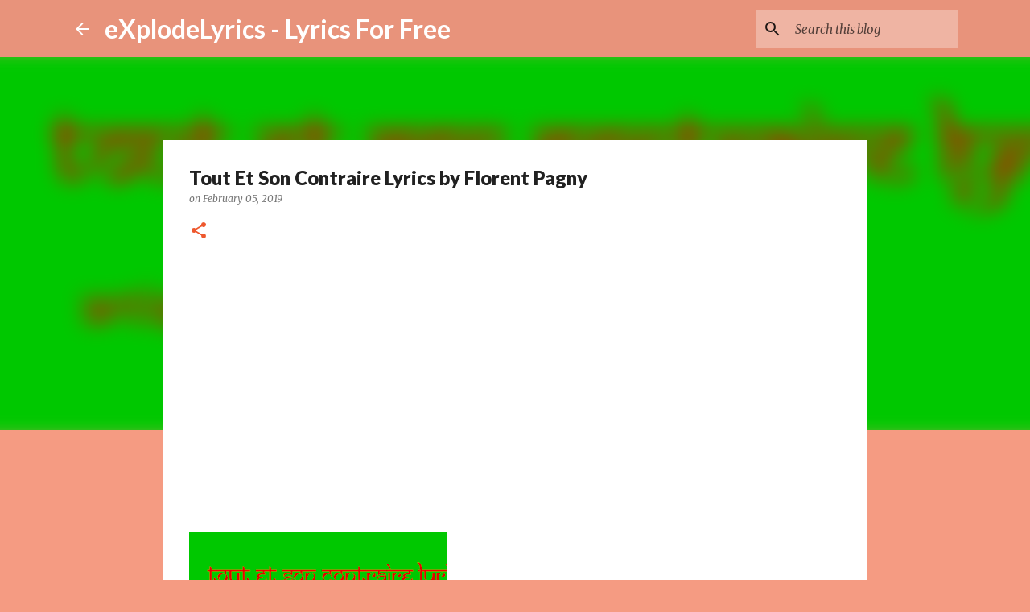

--- FILE ---
content_type: text/html; charset=UTF-8
request_url: https://www.explodelyrics.com/2019/02/tout-et-son-contraire-lyrics-by-florent.html
body_size: 26610
content:
<!DOCTYPE html>
<html dir='ltr' xmlns='http://www.w3.org/1999/xhtml' xmlns:b='http://www.google.com/2005/gml/b' xmlns:data='http://www.google.com/2005/gml/data' xmlns:expr='http://www.google.com/2005/gml/expr'>
<head>
<meta content='width=device-width, initial-scale=1' name='viewport'/>
<title>Tout Et Son Contraire Lyrics by Florent Pagny</title>
<meta content='text/html; charset=UTF-8' http-equiv='Content-Type'/>
<!-- Chrome, Firefox OS and Opera -->
<meta content='#f59b82' name='theme-color'/>
<!-- Windows Phone -->
<meta content='#f59b82' name='msapplication-navbutton-color'/>
<meta content='blogger' name='generator'/>
<link href='https://www.explodelyrics.com/favicon.ico' rel='icon' type='image/x-icon'/>
<link href='https://www.explodelyrics.com/2019/02/tout-et-son-contraire-lyrics-by-florent.html' rel='canonical'/>
<link rel="alternate" type="application/atom+xml" title="eXplodeLyrics - Lyrics For Free - Atom" href="https://www.explodelyrics.com/feeds/posts/default" />
<link rel="alternate" type="application/rss+xml" title="eXplodeLyrics - Lyrics For Free - RSS" href="https://www.explodelyrics.com/feeds/posts/default?alt=rss" />
<link rel="service.post" type="application/atom+xml" title="eXplodeLyrics - Lyrics For Free - Atom" href="https://www.blogger.com/feeds/2649838529389817082/posts/default" />

<link rel="alternate" type="application/atom+xml" title="eXplodeLyrics - Lyrics For Free - Atom" href="https://www.explodelyrics.com/feeds/5625232951059654019/comments/default" />
<!--Can't find substitution for tag [blog.ieCssRetrofitLinks]-->
<link href='https://blogger.googleusercontent.com/img/b/R29vZ2xl/AVvXsEjwZiZ_oVoiJeaW-zlEk4H-0ouRkAOfOFAqupKS39Qn7KXDmDReTu7WUdqpPtpN5LtXr9rOdVNypxYqU4FysGVY-TUolzqTwHNaCm0Nk63c8HqeJtp5nrxzybAuQQiF6_yQtluyFzPcQdk/s320/Tout_Et_Son_Contraire_Lyrics1-796476.png' rel='image_src'/>
<meta content='https://www.explodelyrics.com/2019/02/tout-et-son-contraire-lyrics-by-florent.html' property='og:url'/>
<meta content='Tout Et Son Contraire Lyrics by Florent Pagny' property='og:title'/>
<meta content='An innovation in the world of lyrics - eXplodeLyrics it will update you with latest lyrics of top songs and raps.' property='og:description'/>
<meta content='https://blogger.googleusercontent.com/img/b/R29vZ2xl/AVvXsEjwZiZ_oVoiJeaW-zlEk4H-0ouRkAOfOFAqupKS39Qn7KXDmDReTu7WUdqpPtpN5LtXr9rOdVNypxYqU4FysGVY-TUolzqTwHNaCm0Nk63c8HqeJtp5nrxzybAuQQiF6_yQtluyFzPcQdk/w1200-h630-p-k-no-nu/Tout_Et_Son_Contraire_Lyrics1-796476.png' property='og:image'/>
<style type='text/css'>@font-face{font-family:'Lato';font-style:normal;font-weight:400;font-display:swap;src:url(//fonts.gstatic.com/s/lato/v25/S6uyw4BMUTPHjxAwXiWtFCfQ7A.woff2)format('woff2');unicode-range:U+0100-02BA,U+02BD-02C5,U+02C7-02CC,U+02CE-02D7,U+02DD-02FF,U+0304,U+0308,U+0329,U+1D00-1DBF,U+1E00-1E9F,U+1EF2-1EFF,U+2020,U+20A0-20AB,U+20AD-20C0,U+2113,U+2C60-2C7F,U+A720-A7FF;}@font-face{font-family:'Lato';font-style:normal;font-weight:400;font-display:swap;src:url(//fonts.gstatic.com/s/lato/v25/S6uyw4BMUTPHjx4wXiWtFCc.woff2)format('woff2');unicode-range:U+0000-00FF,U+0131,U+0152-0153,U+02BB-02BC,U+02C6,U+02DA,U+02DC,U+0304,U+0308,U+0329,U+2000-206F,U+20AC,U+2122,U+2191,U+2193,U+2212,U+2215,U+FEFF,U+FFFD;}@font-face{font-family:'Lato';font-style:normal;font-weight:700;font-display:swap;src:url(//fonts.gstatic.com/s/lato/v25/S6u9w4BMUTPHh6UVSwaPGQ3q5d0N7w.woff2)format('woff2');unicode-range:U+0100-02BA,U+02BD-02C5,U+02C7-02CC,U+02CE-02D7,U+02DD-02FF,U+0304,U+0308,U+0329,U+1D00-1DBF,U+1E00-1E9F,U+1EF2-1EFF,U+2020,U+20A0-20AB,U+20AD-20C0,U+2113,U+2C60-2C7F,U+A720-A7FF;}@font-face{font-family:'Lato';font-style:normal;font-weight:700;font-display:swap;src:url(//fonts.gstatic.com/s/lato/v25/S6u9w4BMUTPHh6UVSwiPGQ3q5d0.woff2)format('woff2');unicode-range:U+0000-00FF,U+0131,U+0152-0153,U+02BB-02BC,U+02C6,U+02DA,U+02DC,U+0304,U+0308,U+0329,U+2000-206F,U+20AC,U+2122,U+2191,U+2193,U+2212,U+2215,U+FEFF,U+FFFD;}@font-face{font-family:'Lato';font-style:normal;font-weight:900;font-display:swap;src:url(//fonts.gstatic.com/s/lato/v25/S6u9w4BMUTPHh50XSwaPGQ3q5d0N7w.woff2)format('woff2');unicode-range:U+0100-02BA,U+02BD-02C5,U+02C7-02CC,U+02CE-02D7,U+02DD-02FF,U+0304,U+0308,U+0329,U+1D00-1DBF,U+1E00-1E9F,U+1EF2-1EFF,U+2020,U+20A0-20AB,U+20AD-20C0,U+2113,U+2C60-2C7F,U+A720-A7FF;}@font-face{font-family:'Lato';font-style:normal;font-weight:900;font-display:swap;src:url(//fonts.gstatic.com/s/lato/v25/S6u9w4BMUTPHh50XSwiPGQ3q5d0.woff2)format('woff2');unicode-range:U+0000-00FF,U+0131,U+0152-0153,U+02BB-02BC,U+02C6,U+02DA,U+02DC,U+0304,U+0308,U+0329,U+2000-206F,U+20AC,U+2122,U+2191,U+2193,U+2212,U+2215,U+FEFF,U+FFFD;}@font-face{font-family:'Merriweather';font-style:italic;font-weight:300;font-stretch:100%;font-display:swap;src:url(//fonts.gstatic.com/s/merriweather/v33/u-4c0qyriQwlOrhSvowK_l5-eTxCVx0ZbwLvKH2Gk9hLmp0v5yA-xXPqCzLvF-adrHOg7iDTFw.woff2)format('woff2');unicode-range:U+0460-052F,U+1C80-1C8A,U+20B4,U+2DE0-2DFF,U+A640-A69F,U+FE2E-FE2F;}@font-face{font-family:'Merriweather';font-style:italic;font-weight:300;font-stretch:100%;font-display:swap;src:url(//fonts.gstatic.com/s/merriweather/v33/u-4c0qyriQwlOrhSvowK_l5-eTxCVx0ZbwLvKH2Gk9hLmp0v5yA-xXPqCzLvF--drHOg7iDTFw.woff2)format('woff2');unicode-range:U+0301,U+0400-045F,U+0490-0491,U+04B0-04B1,U+2116;}@font-face{font-family:'Merriweather';font-style:italic;font-weight:300;font-stretch:100%;font-display:swap;src:url(//fonts.gstatic.com/s/merriweather/v33/u-4c0qyriQwlOrhSvowK_l5-eTxCVx0ZbwLvKH2Gk9hLmp0v5yA-xXPqCzLvF-SdrHOg7iDTFw.woff2)format('woff2');unicode-range:U+0102-0103,U+0110-0111,U+0128-0129,U+0168-0169,U+01A0-01A1,U+01AF-01B0,U+0300-0301,U+0303-0304,U+0308-0309,U+0323,U+0329,U+1EA0-1EF9,U+20AB;}@font-face{font-family:'Merriweather';font-style:italic;font-weight:300;font-stretch:100%;font-display:swap;src:url(//fonts.gstatic.com/s/merriweather/v33/u-4c0qyriQwlOrhSvowK_l5-eTxCVx0ZbwLvKH2Gk9hLmp0v5yA-xXPqCzLvF-WdrHOg7iDTFw.woff2)format('woff2');unicode-range:U+0100-02BA,U+02BD-02C5,U+02C7-02CC,U+02CE-02D7,U+02DD-02FF,U+0304,U+0308,U+0329,U+1D00-1DBF,U+1E00-1E9F,U+1EF2-1EFF,U+2020,U+20A0-20AB,U+20AD-20C0,U+2113,U+2C60-2C7F,U+A720-A7FF;}@font-face{font-family:'Merriweather';font-style:italic;font-weight:300;font-stretch:100%;font-display:swap;src:url(//fonts.gstatic.com/s/merriweather/v33/u-4c0qyriQwlOrhSvowK_l5-eTxCVx0ZbwLvKH2Gk9hLmp0v5yA-xXPqCzLvF-udrHOg7iA.woff2)format('woff2');unicode-range:U+0000-00FF,U+0131,U+0152-0153,U+02BB-02BC,U+02C6,U+02DA,U+02DC,U+0304,U+0308,U+0329,U+2000-206F,U+20AC,U+2122,U+2191,U+2193,U+2212,U+2215,U+FEFF,U+FFFD;}@font-face{font-family:'Merriweather';font-style:italic;font-weight:400;font-stretch:100%;font-display:swap;src:url(//fonts.gstatic.com/s/merriweather/v33/u-4c0qyriQwlOrhSvowK_l5-eTxCVx0ZbwLvKH2Gk9hLmp0v5yA-xXPqCzLvF-adrHOg7iDTFw.woff2)format('woff2');unicode-range:U+0460-052F,U+1C80-1C8A,U+20B4,U+2DE0-2DFF,U+A640-A69F,U+FE2E-FE2F;}@font-face{font-family:'Merriweather';font-style:italic;font-weight:400;font-stretch:100%;font-display:swap;src:url(//fonts.gstatic.com/s/merriweather/v33/u-4c0qyriQwlOrhSvowK_l5-eTxCVx0ZbwLvKH2Gk9hLmp0v5yA-xXPqCzLvF--drHOg7iDTFw.woff2)format('woff2');unicode-range:U+0301,U+0400-045F,U+0490-0491,U+04B0-04B1,U+2116;}@font-face{font-family:'Merriweather';font-style:italic;font-weight:400;font-stretch:100%;font-display:swap;src:url(//fonts.gstatic.com/s/merriweather/v33/u-4c0qyriQwlOrhSvowK_l5-eTxCVx0ZbwLvKH2Gk9hLmp0v5yA-xXPqCzLvF-SdrHOg7iDTFw.woff2)format('woff2');unicode-range:U+0102-0103,U+0110-0111,U+0128-0129,U+0168-0169,U+01A0-01A1,U+01AF-01B0,U+0300-0301,U+0303-0304,U+0308-0309,U+0323,U+0329,U+1EA0-1EF9,U+20AB;}@font-face{font-family:'Merriweather';font-style:italic;font-weight:400;font-stretch:100%;font-display:swap;src:url(//fonts.gstatic.com/s/merriweather/v33/u-4c0qyriQwlOrhSvowK_l5-eTxCVx0ZbwLvKH2Gk9hLmp0v5yA-xXPqCzLvF-WdrHOg7iDTFw.woff2)format('woff2');unicode-range:U+0100-02BA,U+02BD-02C5,U+02C7-02CC,U+02CE-02D7,U+02DD-02FF,U+0304,U+0308,U+0329,U+1D00-1DBF,U+1E00-1E9F,U+1EF2-1EFF,U+2020,U+20A0-20AB,U+20AD-20C0,U+2113,U+2C60-2C7F,U+A720-A7FF;}@font-face{font-family:'Merriweather';font-style:italic;font-weight:400;font-stretch:100%;font-display:swap;src:url(//fonts.gstatic.com/s/merriweather/v33/u-4c0qyriQwlOrhSvowK_l5-eTxCVx0ZbwLvKH2Gk9hLmp0v5yA-xXPqCzLvF-udrHOg7iA.woff2)format('woff2');unicode-range:U+0000-00FF,U+0131,U+0152-0153,U+02BB-02BC,U+02C6,U+02DA,U+02DC,U+0304,U+0308,U+0329,U+2000-206F,U+20AC,U+2122,U+2191,U+2193,U+2212,U+2215,U+FEFF,U+FFFD;}@font-face{font-family:'Merriweather';font-style:normal;font-weight:400;font-stretch:100%;font-display:swap;src:url(//fonts.gstatic.com/s/merriweather/v33/u-4D0qyriQwlOrhSvowK_l5UcA6zuSYEqOzpPe3HOZJ5eX1WtLaQwmYiScCmDxhtNOKl8yDr3icaGV31CPDaYKfFQn0.woff2)format('woff2');unicode-range:U+0460-052F,U+1C80-1C8A,U+20B4,U+2DE0-2DFF,U+A640-A69F,U+FE2E-FE2F;}@font-face{font-family:'Merriweather';font-style:normal;font-weight:400;font-stretch:100%;font-display:swap;src:url(//fonts.gstatic.com/s/merriweather/v33/u-4D0qyriQwlOrhSvowK_l5UcA6zuSYEqOzpPe3HOZJ5eX1WtLaQwmYiScCmDxhtNOKl8yDr3icaEF31CPDaYKfFQn0.woff2)format('woff2');unicode-range:U+0301,U+0400-045F,U+0490-0491,U+04B0-04B1,U+2116;}@font-face{font-family:'Merriweather';font-style:normal;font-weight:400;font-stretch:100%;font-display:swap;src:url(//fonts.gstatic.com/s/merriweather/v33/u-4D0qyriQwlOrhSvowK_l5UcA6zuSYEqOzpPe3HOZJ5eX1WtLaQwmYiScCmDxhtNOKl8yDr3icaG131CPDaYKfFQn0.woff2)format('woff2');unicode-range:U+0102-0103,U+0110-0111,U+0128-0129,U+0168-0169,U+01A0-01A1,U+01AF-01B0,U+0300-0301,U+0303-0304,U+0308-0309,U+0323,U+0329,U+1EA0-1EF9,U+20AB;}@font-face{font-family:'Merriweather';font-style:normal;font-weight:400;font-stretch:100%;font-display:swap;src:url(//fonts.gstatic.com/s/merriweather/v33/u-4D0qyriQwlOrhSvowK_l5UcA6zuSYEqOzpPe3HOZJ5eX1WtLaQwmYiScCmDxhtNOKl8yDr3icaGl31CPDaYKfFQn0.woff2)format('woff2');unicode-range:U+0100-02BA,U+02BD-02C5,U+02C7-02CC,U+02CE-02D7,U+02DD-02FF,U+0304,U+0308,U+0329,U+1D00-1DBF,U+1E00-1E9F,U+1EF2-1EFF,U+2020,U+20A0-20AB,U+20AD-20C0,U+2113,U+2C60-2C7F,U+A720-A7FF;}@font-face{font-family:'Merriweather';font-style:normal;font-weight:400;font-stretch:100%;font-display:swap;src:url(//fonts.gstatic.com/s/merriweather/v33/u-4D0qyriQwlOrhSvowK_l5UcA6zuSYEqOzpPe3HOZJ5eX1WtLaQwmYiScCmDxhtNOKl8yDr3icaFF31CPDaYKfF.woff2)format('woff2');unicode-range:U+0000-00FF,U+0131,U+0152-0153,U+02BB-02BC,U+02C6,U+02DA,U+02DC,U+0304,U+0308,U+0329,U+2000-206F,U+20AC,U+2122,U+2191,U+2193,U+2212,U+2215,U+FEFF,U+FFFD;}@font-face{font-family:'Ubuntu';font-style:normal;font-weight:400;font-display:swap;src:url(//fonts.gstatic.com/s/ubuntu/v21/4iCs6KVjbNBYlgoKcg72nU6AF7xm.woff2)format('woff2');unicode-range:U+0460-052F,U+1C80-1C8A,U+20B4,U+2DE0-2DFF,U+A640-A69F,U+FE2E-FE2F;}@font-face{font-family:'Ubuntu';font-style:normal;font-weight:400;font-display:swap;src:url(//fonts.gstatic.com/s/ubuntu/v21/4iCs6KVjbNBYlgoKew72nU6AF7xm.woff2)format('woff2');unicode-range:U+0301,U+0400-045F,U+0490-0491,U+04B0-04B1,U+2116;}@font-face{font-family:'Ubuntu';font-style:normal;font-weight:400;font-display:swap;src:url(//fonts.gstatic.com/s/ubuntu/v21/4iCs6KVjbNBYlgoKcw72nU6AF7xm.woff2)format('woff2');unicode-range:U+1F00-1FFF;}@font-face{font-family:'Ubuntu';font-style:normal;font-weight:400;font-display:swap;src:url(//fonts.gstatic.com/s/ubuntu/v21/4iCs6KVjbNBYlgoKfA72nU6AF7xm.woff2)format('woff2');unicode-range:U+0370-0377,U+037A-037F,U+0384-038A,U+038C,U+038E-03A1,U+03A3-03FF;}@font-face{font-family:'Ubuntu';font-style:normal;font-weight:400;font-display:swap;src:url(//fonts.gstatic.com/s/ubuntu/v21/4iCs6KVjbNBYlgoKcQ72nU6AF7xm.woff2)format('woff2');unicode-range:U+0100-02BA,U+02BD-02C5,U+02C7-02CC,U+02CE-02D7,U+02DD-02FF,U+0304,U+0308,U+0329,U+1D00-1DBF,U+1E00-1E9F,U+1EF2-1EFF,U+2020,U+20A0-20AB,U+20AD-20C0,U+2113,U+2C60-2C7F,U+A720-A7FF;}@font-face{font-family:'Ubuntu';font-style:normal;font-weight:400;font-display:swap;src:url(//fonts.gstatic.com/s/ubuntu/v21/4iCs6KVjbNBYlgoKfw72nU6AFw.woff2)format('woff2');unicode-range:U+0000-00FF,U+0131,U+0152-0153,U+02BB-02BC,U+02C6,U+02DA,U+02DC,U+0304,U+0308,U+0329,U+2000-206F,U+20AC,U+2122,U+2191,U+2193,U+2212,U+2215,U+FEFF,U+FFFD;}</style>
<style id='page-skin-1' type='text/css'><!--
/*! normalize.css v3.0.1 | MIT License | git.io/normalize */html{font-family:sans-serif;-ms-text-size-adjust:100%;-webkit-text-size-adjust:100%}body{margin:0}article,aside,details,figcaption,figure,footer,header,hgroup,main,nav,section,summary{display:block}audio,canvas,progress,video{display:inline-block;vertical-align:baseline}audio:not([controls]){display:none;height:0}[hidden],template{display:none}a{background:transparent}a:active,a:hover{outline:0}abbr[title]{border-bottom:1px dotted}b,strong{font-weight:bold}dfn{font-style:italic}h1{font-size:2em;margin:.67em 0}mark{background:#ff0;color:#000}small{font-size:80%}sub,sup{font-size:75%;line-height:0;position:relative;vertical-align:baseline}sup{top:-0.5em}sub{bottom:-0.25em}img{border:0}svg:not(:root){overflow:hidden}figure{margin:1em 40px}hr{-moz-box-sizing:content-box;box-sizing:content-box;height:0}pre{overflow:auto}code,kbd,pre,samp{font-family:monospace,monospace;font-size:1em}button,input,optgroup,select,textarea{color:inherit;font:inherit;margin:0}button{overflow:visible}button,select{text-transform:none}button,html input[type="button"],input[type="reset"],input[type="submit"]{-webkit-appearance:button;cursor:pointer}button[disabled],html input[disabled]{cursor:default}button::-moz-focus-inner,input::-moz-focus-inner{border:0;padding:0}input{line-height:normal}input[type="checkbox"],input[type="radio"]{box-sizing:border-box;padding:0}input[type="number"]::-webkit-inner-spin-button,input[type="number"]::-webkit-outer-spin-button{height:auto}input[type="search"]{-webkit-appearance:textfield;-moz-box-sizing:content-box;-webkit-box-sizing:content-box;box-sizing:content-box}input[type="search"]::-webkit-search-cancel-button,input[type="search"]::-webkit-search-decoration{-webkit-appearance:none}fieldset{border:1px solid #c0c0c0;margin:0 2px;padding:.35em .625em .75em}legend{border:0;padding:0}textarea{overflow:auto}optgroup{font-weight:bold}table{border-collapse:collapse;border-spacing:0}td,th{padding:0}
/*!************************************************
* Blogger Template Style
* Name: Emporio
**************************************************/
body {
overflow-wrap: break-word;
word-break: break-word;
word-wrap: break-word;
}
.hidden {
display: none;
}
.invisible {
visibility: hidden;
}
.container::after,
.float-container::after {
clear: both;
content: '';
display: table;
}
.clearboth {
clear: both;
}
.dim-overlay {
background-color: rgba(0, 0, 0, 0.54);
height: 100vh;
left: 0;
position: fixed;
top: 0;
width: 100%;
}
#sharing-dim-overlay {
background-color: transparent;
}
.loading-spinner-large {
-webkit-animation: mspin-rotate 1568.63ms infinite linear;
animation: mspin-rotate 1568.63ms infinite linear;
height: 48px;
overflow: hidden;
position: absolute;
width: 48px;
z-index: 200;
}
.loading-spinner-large > div {
-webkit-animation: mspin-revrot 5332ms infinite steps(4);
animation: mspin-revrot 5332ms infinite steps(4);
}
.loading-spinner-large > div > div {
-webkit-animation: mspin-singlecolor-large-film 1333ms infinite steps(81);
animation: mspin-singlecolor-large-film 1333ms infinite steps(81);
background-size: 100%;
height: 48px;
width: 3888px;
}
.mspin-black-large > div > div,
.mspin-grey_54-large > div > div {
background-image: url(https://www.blogblog.com/indie/mspin_black_large.svg);
}
.mspin-white-large > div > div {
background-image: url(https://www.blogblog.com/indie/mspin_white_large.svg);
}
.mspin-grey_54-large {
opacity: .54;
}
@-webkit-keyframes mspin-singlecolor-large-film {
from {
-webkit-transform: translateX(0);
transform: translateX(0);
}
to {
-webkit-transform: translateX(-3888px);
transform: translateX(-3888px);
}
}
@keyframes mspin-singlecolor-large-film {
from {
-webkit-transform: translateX(0);
transform: translateX(0);
}
to {
-webkit-transform: translateX(-3888px);
transform: translateX(-3888px);
}
}
@-webkit-keyframes mspin-rotate {
from {
-webkit-transform: rotate(0deg);
transform: rotate(0deg);
}
to {
-webkit-transform: rotate(360deg);
transform: rotate(360deg);
}
}
@keyframes mspin-rotate {
from {
-webkit-transform: rotate(0deg);
transform: rotate(0deg);
}
to {
-webkit-transform: rotate(360deg);
transform: rotate(360deg);
}
}
@-webkit-keyframes mspin-revrot {
from {
-webkit-transform: rotate(0deg);
transform: rotate(0deg);
}
to {
-webkit-transform: rotate(-360deg);
transform: rotate(-360deg);
}
}
@keyframes mspin-revrot {
from {
-webkit-transform: rotate(0deg);
transform: rotate(0deg);
}
to {
-webkit-transform: rotate(-360deg);
transform: rotate(-360deg);
}
}
input::-ms-clear {
display: none;
}
.blogger-logo,
.svg-icon-24.blogger-logo {
fill: #ff9800;
opacity: 1.0;
}
.skip-navigation {
background-color: #fff;
box-sizing: border-box;
color: #000;
display: block;
height: 0;
left: 0;
line-height: 50px;
overflow: hidden;
padding-top: 0;
position: fixed;
text-align: center;
top: 0;
-webkit-transition: box-shadow 0.3s, height 0.3s, padding-top 0.3s;
transition: box-shadow 0.3s, height 0.3s, padding-top 0.3s;
width: 100%;
z-index: 900;
}
.skip-navigation:focus {
box-shadow: 0 4px 5px 0 rgba(0, 0, 0, 0.14), 0 1px 10px 0 rgba(0, 0, 0, 0.12), 0 2px 4px -1px rgba(0, 0, 0, 0.2);
height: 50px;
}
#main {
outline: none;
}
.main-heading {
position: absolute;
clip: rect(1px, 1px, 1px, 1px);
padding: 0;
border: 0;
height: 1px;
width: 1px;
overflow: hidden;
}
.widget.Attribution {
margin-top: 1em;
text-align: center;
}
.widget.Attribution .blogger img,
.widget.Attribution .blogger svg {
vertical-align: bottom;
}
.widget.Attribution .blogger img {
margin-right: 0.5em;
}
.widget.Attribution div {
line-height: 24px;
margin-top: 0.5em;
}
.widget.Attribution .image-attribution,
.widget.Attribution .copyright {
font-size: 0.7em;
margin-top: 1.5em;
}
.item-control {
display: none;
}
.BLOG_mobile_video_class {
display: none;
}
.bg-photo {
background-attachment: scroll !important;
}
body .CSS_LIGHTBOX {
z-index: 900;
}
.extendable .show-more,
.extendable .show-less {
border-color: rgba(0, 0, 0, 0.87);
color: rgba(0, 0, 0, 0.87);
margin-top: 8px;
}
.extendable .show-more.hidden,
.extendable .show-less.hidden {
display: none;
}
.inline-ad {
display: none;
max-width: 100%;
overflow: hidden;
}
.adsbygoogle {
display: block;
}
#cookieChoiceInfo {
bottom: 0;
top: auto;
}
iframe.b-hbp-video {
border: 0;
}
.post-body img {
max-width: 100%;
}
.post-body iframe {
max-width: 100%;
}
.post-body a[imageanchor="1"] {
display: inline-block;
}
.byline {
margin-right: 1em;
}
.byline:last-child {
margin-right: 0;
}
.paging-control-container {
margin-bottom: 16px;
}
.paging-control-container .paging-control {
display: inline-block;
}
.paging-control-container .paging-control,
.paging-control-container .comment-range-text::after {
color: rgba(0, 0, 0, 0.87);
}
.paging-control-container .paging-control,
.paging-control-container .comment-range-text {
margin-right: 8px;
}
.paging-control-container .paging-control::after,
.paging-control-container .comment-range-text::after {
content: '\00B7';
cursor: default;
padding-left: 8px;
pointer-events: none;
}
.paging-control-container .paging-control:last-child::after,
.paging-control-container .comment-range-text:last-child::after {
content: none;
}
.byline.reactions iframe {
height: 20px;
}
.b-notification {
color: #000;
background-color: #fff;
border-bottom: solid 1px #000;
box-sizing: border-box;
padding: 16px 32px;
text-align: center;
}
.b-notification.visible {
-webkit-transition: margin-top 0.3s cubic-bezier(0.4, 0, 0.2, 1);
transition: margin-top 0.3s cubic-bezier(0.4, 0, 0.2, 1);
}
.b-notification.invisible {
position: absolute;
}
.b-notification-close {
position: absolute;
right: 8px;
top: 8px;
}
.no-posts-message {
line-height: 40px;
text-align: center;
}
@media screen and (max-width: 745px) {
body.item-view .post-body a[imageanchor="1"][style*="float: left;"],
body.item-view .post-body a[imageanchor="1"][style*="float: right;"] {
float: none !important;
clear: none !important;
}
body.item-view .post-body a[imageanchor="1"] img {
display: block;
height: auto;
margin: 0 auto;
}
body.item-view .post-body > .separator:first-child > a[imageanchor="1"]:first-child {
margin-top: 20px;
}
.post-body a[imageanchor] {
display: block;
}
body.item-view .post-body a[imageanchor="1"] {
margin-left: 0 !important;
margin-right: 0 !important;
}
body.item-view .post-body a[imageanchor="1"] + a[imageanchor="1"] {
margin-top: 16px;
}
}
#comments {
border-top: 1px dashed rgba(0, 0, 0, 0.54);
margin-top: 20px;
padding: 20px;
}
#comments .comment-thread ol {
margin: 0;
padding-left: 0;
}
#comments .comment-thread ol {
padding-left: 0;
}
#comments .comment-thread .comment-replies,
#comments .comment .comment-replybox-single {
margin-left: 60px;
}
#comments .comment-thread .thread-count {
display: none;
}
#comments .comment {
list-style-type: none;
padding: 0 0 30px 0;
position: relative;
}
#comments .comment .comment {
padding-bottom: 8px;
}
.comment .avatar-image-container {
position: absolute;
}
.comment .avatar-image-container img {
border-radius: 50%;
}
.avatar-image-container svg,
.comment .avatar-image-container .avatar-icon {
border-radius: 50%;
border: solid 1px #ee582e;
box-sizing: border-box;
fill: #ee582e;
height: 35px;
margin: 0;
padding: 7px;
width: 35px;
}
.comment .comment-block {
margin-top: 10px;
padding-bottom: 0;
}
.comment .comment-block {
margin-left: 60px;
}
#comments .comment-author-header-wrapper {
margin-left: 40px;
}
#comments .comment .thread-expanded .comment-block {
padding-bottom: 20px;
}
#comments .comment .comment-header .user,
#comments .comment .comment-header .user a {
color: #212121;
font-style: normal;
font-weight: bold;
}
#comments .comment .comment-actions {
background: transparent;
border: 0;
box-shadow: none;
color: rgba(0, 0, 0, 0.87);
cursor: pointer;
font-size: 14px;
font-weight: bold;
outline: none;
text-decoration: none;
text-transform: uppercase;
width: auto;
bottom: 0;
margin-bottom: 15px;
position: absolute;
}
#comments .comment .comment-actions > * {
margin-right: 8px;
}
#comments .comment .comment-header .datetime {
bottom: 0;
color: rgba(33,33,33,0.54);
display: inline-block;
font-size: 13px;
font-style: italic;
}
#comments .comment .comment-header .datetime {
margin-left: 8px;
}
#comments .comment .comment-header .datetime a,
#comments .comment .comment-footer .comment-timestamp a {
color: rgba(33,33,33,0.54);
}
.comment .comment-body,
#comments .comment .comment-content {
margin-top: 12px;
word-break: break-word;
}
.comment-body {
margin-bottom: 12px;
}
#comments.embed[data-num-comments="0"] {
border: none;
margin-top: 0;
padding-top: 0;
}
#comments.embed[data-num-comments="0"] #comment-post-message,
#comments.embed[data-num-comments="0"] div.comment-form > p,
#comments.embed[data-num-comments="0"] p.comment-footer {
display: none;
}
#comment-editor-src {
display: none;
}
.comments .comments-content .loadmore.loaded {
max-height: 0;
opacity: 0;
overflow: hidden;
}
.extendable .remaining-items {
height: 0;
overflow: hidden;
-webkit-transition: height 0.3s cubic-bezier(0.4, 0, 0.2, 1);
transition: height 0.3s cubic-bezier(0.4, 0, 0.2, 1);
}
.extendable .remaining-items.expanded {
height: auto;
}
.svg-icon-24,
.svg-icon-24-button {
cursor: pointer;
height: 24px;
width: 24px;
min-width: 24px;
}
.touch-icon {
margin: -12px;
padding: 12px;
}
.touch-icon:focus, .touch-icon:active {
background-color: rgba(153, 153, 153, 0.4);
border-radius: 50%;
}
svg:not(:root).touch-icon {
overflow: visible;
}
html[dir=rtl] .rtl-reversible-icon {
-webkit-transform: scaleX(-1);
-ms-transform: scaleX(-1);
transform: scaleX(-1);
}
.touch-icon-button,
.svg-icon-24-button {
background: transparent;
border: 0;
margin: 0;
outline: none;
padding: 0;
}
.touch-icon-button .touch-icon:focus,
.touch-icon-button .touch-icon:active {
background-color: transparent;
}
.touch-icon-button:focus .touch-icon,
.touch-icon-button:active .touch-icon {
background-color: rgba(153, 153, 153, 0.4);
border-radius: 50%;
}
.Profile .default-avatar-wrapper .avatar-icon {
border-radius: 50%;
border: solid 1px rgba(0, 0, 0, 0.87);
box-sizing: border-box;
fill: rgba(0, 0, 0, 0.87);
margin: 0;
}
.Profile .individual .default-avatar-wrapper .avatar-icon {
padding: 25px;
}
.Profile .individual .profile-img,
.Profile .individual .avatar-icon {
height: 90px;
width: 90px;
}
.Profile .team .default-avatar-wrapper .avatar-icon {
padding: 8px;
}
.Profile .team .profile-img,
.Profile .team .avatar-icon,
.Profile .team .default-avatar-wrapper {
height: 40px;
width: 40px;
}
.snippet-container {
margin: 0;
position: relative;
overflow: hidden;
}
.snippet-fade {
bottom: 0;
box-sizing: border-box;
position: absolute;
width: 96px;
}
.snippet-fade {
right: 0;
}
.snippet-fade:after {
content: '\2026';
}
.snippet-fade:after {
float: right;
}
.centered-top-container.sticky {
left: 0;
position: fixed;
right: 0;
top: 0;
width: auto;
z-index: 8;
-webkit-transition-property: opacity, -webkit-transform;
transition-property: opacity, -webkit-transform;
transition-property: transform, opacity;
transition-property: transform, opacity, -webkit-transform;
-webkit-transition-duration: 0.2s;
transition-duration: 0.2s;
-webkit-transition-timing-function: cubic-bezier(0.4, 0, 0.2, 1);
transition-timing-function: cubic-bezier(0.4, 0, 0.2, 1);
}
.centered-top-placeholder {
display: none;
}
.collapsed-header .centered-top-placeholder {
display: block;
}
.centered-top-container .Header .replaced h1,
.centered-top-placeholder .Header .replaced h1 {
display: none;
}
.centered-top-container.sticky .Header .replaced h1 {
display: block;
}
.centered-top-container.sticky .Header .header-widget {
background: none;
}
.centered-top-container.sticky .Header .header-image-wrapper {
display: none;
}
.centered-top-container img,
.centered-top-placeholder img {
max-width: 100%;
}
.collapsible {
-webkit-transition: height 0.3s cubic-bezier(0.4, 0, 0.2, 1);
transition: height 0.3s cubic-bezier(0.4, 0, 0.2, 1);
}
.collapsible,
.collapsible > summary {
display: block;
overflow: hidden;
}
.collapsible > :not(summary) {
display: none;
}
.collapsible[open] > :not(summary) {
display: block;
}
.collapsible:focus,
.collapsible > summary:focus {
outline: none;
}
.collapsible > summary {
cursor: pointer;
display: block;
padding: 0;
}
.collapsible:focus > summary,
.collapsible > summary:focus {
background-color: transparent;
}
.collapsible > summary::-webkit-details-marker {
display: none;
}
.collapsible-title {
-webkit-box-align: center;
-webkit-align-items: center;
-ms-flex-align: center;
align-items: center;
display: -webkit-box;
display: -webkit-flex;
display: -ms-flexbox;
display: flex;
}
.collapsible-title .title {
-webkit-box-flex: 1;
-webkit-flex: 1 1 auto;
-ms-flex: 1 1 auto;
flex: 1 1 auto;
-webkit-box-ordinal-group: 1;
-webkit-order: 0;
-ms-flex-order: 0;
order: 0;
overflow: hidden;
text-overflow: ellipsis;
white-space: nowrap;
}
.collapsible-title .chevron-down,
.collapsible[open] .collapsible-title .chevron-up {
display: block;
}
.collapsible-title .chevron-up,
.collapsible[open] .collapsible-title .chevron-down {
display: none;
}
.flat-button {
cursor: pointer;
display: inline-block;
font-weight: bold;
text-transform: uppercase;
border-radius: 2px;
padding: 8px;
margin: -8px;
}
.flat-icon-button {
background: transparent;
border: 0;
margin: 0;
outline: none;
padding: 0;
margin: -12px;
padding: 12px;
cursor: pointer;
box-sizing: content-box;
display: inline-block;
line-height: 0;
}
.flat-icon-button,
.flat-icon-button .splash-wrapper {
border-radius: 50%;
}
.flat-icon-button .splash.animate {
-webkit-animation-duration: 0.3s;
animation-duration: 0.3s;
}
body#layout .bg-photo-overlay,
body#layout .bg-photo {
display: none;
}
body#layout .page_body {
padding: 0;
position: relative;
top: 0;
}
body#layout .page {
display: inline-block;
left: inherit;
position: relative;
vertical-align: top;
width: 540px;
}
body#layout .centered {
max-width: 954px;
}
body#layout .navigation {
display: none;
}
body#layout .sidebar-container {
display: inline-block;
width: 40%;
}
body#layout .hamburger-menu,
body#layout .search {
display: none;
}
.overflowable-container {
max-height: 44px;
overflow: hidden;
position: relative;
}
.overflow-button {
cursor: pointer;
}
#overflowable-dim-overlay {
background: transparent;
}
.overflow-popup {
box-shadow: 0 2px 2px 0 rgba(0, 0, 0, 0.14), 0 3px 1px -2px rgba(0, 0, 0, 0.2), 0 1px 5px 0 rgba(0, 0, 0, 0.12);
background-color: #ffffff;
left: 0;
max-width: calc(100% - 32px);
position: absolute;
top: 0;
visibility: hidden;
z-index: 101;
}
.overflow-popup ul {
list-style: none;
}
.overflow-popup li,
.overflow-popup .tabs li {
display: block;
height: auto;
}
.overflow-popup .tabs li {
padding-left: 0;
padding-right: 0;
}
.overflow-button.hidden,
.overflow-popup li.hidden,
.overflow-popup .tabs li.hidden {
display: none;
}
.widget.Sharing .sharing-button {
display: none;
}
.widget.Sharing .sharing-buttons li {
padding: 0;
}
.widget.Sharing .sharing-buttons li span {
display: none;
}
.post-share-buttons {
position: relative;
}
.share-buttons .svg-icon-24,
.centered-bottom .share-buttons .svg-icon-24 {
fill: #ee582e;
}
.sharing-open.touch-icon-button:focus .touch-icon,
.sharing-open.touch-icon-button:active .touch-icon {
background-color: transparent;
}
.share-buttons {
background-color: #eed7c2;
border-radius: 2px;
box-shadow: 0 2px 2px 0 rgba(0, 0, 0, 0.14), 0 3px 1px -2px rgba(0, 0, 0, 0.2), 0 1px 5px 0 rgba(0, 0, 0, 0.12);
color: #1f1f1f;
list-style: none;
margin: 0;
padding: 8px 0;
position: absolute;
top: -11px;
min-width: 200px;
z-index: 101;
}
.share-buttons.hidden {
display: none;
}
.sharing-button {
background: transparent;
border: 0;
margin: 0;
outline: none;
padding: 0;
cursor: pointer;
}
.share-buttons li {
margin: 0;
height: 48px;
}
.share-buttons li:last-child {
margin-bottom: 0;
}
.share-buttons li .sharing-platform-button {
box-sizing: border-box;
cursor: pointer;
display: block;
height: 100%;
margin-bottom: 0;
padding: 0 16px;
position: relative;
width: 100%;
}
.share-buttons li .sharing-platform-button:focus,
.share-buttons li .sharing-platform-button:hover {
background-color: rgba(128, 128, 128, 0.1);
outline: none;
}
.share-buttons li svg[class^="sharing-"],
.share-buttons li svg[class*=" sharing-"] {
position: absolute;
top: 10px;
}
.share-buttons li span.sharing-platform-button,
.share-buttons li span.sharing-platform-button {
position: relative;
top: 0;
}
.share-buttons li .platform-sharing-text {
display: block;
font-size: 16px;
line-height: 48px;
white-space: nowrap;
}
.share-buttons li .platform-sharing-text {
margin-left: 56px;
}
.sidebar-container {
background-color: #a17060;
max-width: 325px;
overflow-y: auto;
-webkit-transition-property: -webkit-transform;
transition-property: -webkit-transform;
transition-property: transform;
transition-property: transform, -webkit-transform;
-webkit-transition-duration: .3s;
transition-duration: .3s;
-webkit-transition-timing-function: cubic-bezier(0, 0, 0.2, 1);
transition-timing-function: cubic-bezier(0, 0, 0.2, 1);
width: 325px;
z-index: 101;
-webkit-overflow-scrolling: touch;
}
.sidebar-container .navigation {
line-height: 0;
padding: 16px;
}
.sidebar-container .sidebar-back {
cursor: pointer;
}
.sidebar-container .widget {
background: none;
margin: 0 16px;
padding: 16px 0;
}
.sidebar-container .widget .title {
color: #374561;
margin: 0;
}
.sidebar-container .widget ul {
list-style: none;
margin: 0;
padding: 0;
}
.sidebar-container .widget ul ul {
margin-left: 1em;
}
.sidebar-container .widget li {
font-size: 16px;
line-height: normal;
}
.sidebar-container .widget + .widget {
border-top: 1px solid #00ffff;
}
.BlogArchive li {
margin: 16px 0;
}
.BlogArchive li:last-child {
margin-bottom: 0;
}
.Label li a {
display: inline-block;
}
.Label .label-count,
.BlogArchive .post-count {
float: right;
margin-left: .25em;
}
.Label .label-count::before,
.BlogArchive .post-count::before {
content: '(';
}
.Label .label-count::after,
.BlogArchive .post-count::after {
content: ')';
}
.widget.Translate .skiptranslate > div {
display: block !important;
}
.widget.Profile .profile-link {
background-image: none !important;
display: -webkit-box;
display: -webkit-flex;
display: -ms-flexbox;
display: flex;
}
.widget.Profile .team-member .profile-img,
.widget.Profile .team-member .default-avatar-wrapper {
-webkit-box-flex: 0;
-webkit-flex: 0 0 auto;
-ms-flex: 0 0 auto;
flex: 0 0 auto;
margin-right: 1em;
}
.widget.Profile .individual .profile-link {
-webkit-box-orient: vertical;
-webkit-box-direction: normal;
-webkit-flex-direction: column;
-ms-flex-direction: column;
flex-direction: column;
}
.widget.Profile .team .profile-link .profile-name {
-webkit-align-self: center;
-ms-flex-item-align: center;
-ms-grid-row-align: center;
align-self: center;
display: block;
-webkit-box-flex: 1;
-webkit-flex: 1 1 auto;
-ms-flex: 1 1 auto;
flex: 1 1 auto;
}
.dim-overlay {
background-color: rgba(0, 0, 0, 0.54);
z-index: 100;
}
body.sidebar-visible {
overflow-y: hidden;
}
@media screen and (max-width: 594px) {
.sidebar-container {
bottom: 0;
position: fixed;
top: 0;
left: auto;
right: 0;
}
.sidebar-container.sidebar-invisible {
-webkit-transition-timing-function: cubic-bezier(0.4, 0, 0.6, 1);
transition-timing-function: cubic-bezier(0.4, 0, 0.6, 1);
-webkit-transform: translateX(100%);
-ms-transform: translateX(100%);
transform: translateX(100%);
}
}
.dialog {
box-shadow: 0 2px 2px 0 rgba(0, 0, 0, 0.14), 0 3px 1px -2px rgba(0, 0, 0, 0.2), 0 1px 5px 0 rgba(0, 0, 0, 0.12);
background: #ffffff;
box-sizing: border-box;
padding: 30px;
position: fixed;
text-align: center;
width: calc(100% - 24px);
z-index: 101;
}
.dialog input[type=text],
.dialog input[type=email] {
background-color: transparent;
border: 0;
border-bottom: solid 1px rgba(0,0,0,0.12);
color: #1f1f1f;
display: block;
font-family: Lato, sans-serif;
font-size: 16px;
line-height: 24px;
margin: auto;
padding-bottom: 7px;
outline: none;
text-align: center;
width: 100%;
}
.dialog input[type=text]::-webkit-input-placeholder,
.dialog input[type=email]::-webkit-input-placeholder {
color: rgba(31,31,31,0.5);
}
.dialog input[type=text]::-moz-placeholder,
.dialog input[type=email]::-moz-placeholder {
color: rgba(31,31,31,0.5);
}
.dialog input[type=text]:-ms-input-placeholder,
.dialog input[type=email]:-ms-input-placeholder {
color: rgba(31,31,31,0.5);
}
.dialog input[type=text]::placeholder,
.dialog input[type=email]::placeholder {
color: rgba(31,31,31,0.5);
}
.dialog input[type=text]:focus,
.dialog input[type=email]:focus {
border-bottom: solid 2px #ee582e;
padding-bottom: 6px;
}
.dialog input.no-cursor {
color: transparent;
text-shadow: 0 0 0 rgba(0, 0, 0, 0.87);
}
.dialog input.no-cursor:focus {
outline: none;
}
.dialog input.no-cursor:focus {
outline: none;
}
.dialog input[type=submit] {
font-family: Lato, sans-serif;
}
.subscribe-popup {
max-width: 364px;
}
.subscribe-popup h3 {
color: #212121;
font-size: 1.8em;
margin-top: 0;
}
.subscribe-popup .FollowByEmail h3 {
display: none;
}
.subscribe-popup .FollowByEmail .follow-by-email-submit {
background: transparent;
border: 0;
box-shadow: none;
color: rgba(0, 0, 0, 0.87);
cursor: pointer;
font-size: 14px;
font-weight: bold;
outline: none;
text-decoration: none;
text-transform: uppercase;
width: auto;
color: #ee582e;
display: inline-block;
margin: 0 auto;
margin-top: 24px;
width: auto;
white-space: normal;
}
.subscribe-popup .FollowByEmail .follow-by-email-submit:disabled {
cursor: default;
opacity: .3;
}
@media (max-width: 800px) {
.blog-name div.widget.Subscribe {
margin-bottom: 16px;
}
body.item-view .blog-name div.widget.Subscribe {
margin: 8px auto 16px auto;
width: 100%;
}
}
.sidebar-container .svg-icon-24 {
fill: rgba(0, 0, 0, 0.87);
}
.centered-top .svg-icon-24 {
fill: #ffffff;
}
.centered-bottom a .svg-icon-24,
.centered-bottom button .svg-icon-24,
.centered-bottom .svg-icon-24.touch-icon {
fill: rgba(0, 0, 0, 0.87);
}
.post-wrapper a .svg-icon-24,
.post-wrapper button .svg-icon-24,
.post-wrapper .svg-icon-24.touch-icon {
fill: #ee582e;
}
.share-buttons .svg-icon-24,
.centered-bottom .share-buttons .svg-icon-24 {
fill: #ee582e;
}
.svg-icon-24.hamburger-menu {
fill: rgba(0, 0, 0, 0.87);
}
body#layout .page_body {
padding: 0;
position: relative;
top: 0;
}
body#layout .page {
display: inline-block;
left: inherit;
position: relative;
vertical-align: top;
width: 540px;
}
body {
background: #f7f7f7 none repeat scroll top left;
background-color: #f59b82;
background-size: cover;
color: rgba(0, 0, 0, 0.87);
font: 400 16px Lato, sans-serif;
margin: 0;
min-height: 100vh;
}
h3,
h3.title {
color: rgba(0, 0, 0, 0.87);
}
.post-wrapper .post-title,
.post-wrapper .post-title a,
.post-wrapper .post-title a:visited,
.post-wrapper .post-title a:hover {
color: #212121;
}
a {
color: rgba(0, 0, 0, 0.87);
font-style: normal;
text-decoration: none;
}
a:visited {
color: rgba(0, 0, 0, 0.87);
}
a:hover {
color: rgba(0, 0, 0, 0.87);
}
blockquote {
color: #424242;
font: 400 16px Lato, sans-serif;
font-size: x-large;
font-style: italic;
font-weight: 300;
text-align: center;
}
.dim-overlay {
z-index: 100;
}
.page {
box-sizing: border-box;
display: -webkit-box;
display: -webkit-flex;
display: -ms-flexbox;
display: flex;
-webkit-box-orient: vertical;
-webkit-box-direction: normal;
-webkit-flex-direction: column;
-ms-flex-direction: column;
flex-direction: column;
min-height: 100vh;
padding-bottom: 1em;
}
.page > * {
-webkit-box-flex: 0;
-webkit-flex: 0 0 auto;
-ms-flex: 0 0 auto;
flex: 0 0 auto;
}
.page > #footer {
margin-top: auto;
}
.bg-photo-container {
overflow: hidden;
}
.bg-photo-container,
.bg-photo-container .bg-photo {
height: 464px;
width: 100%;
}
.bg-photo-container .bg-photo {
background-position: center;
background-size: cover;
z-index: -1;
}
.centered {
margin: 0 auto;
position: relative;
}
.centered .main-container,
.centered .main {
float: left;
}
.centered .main {
padding-bottom: 1em;
width: 100%;
}
.centered .centered-bottom::after {
clear: both;
content: '';
display: table;
}
.widget .title {
font-size: 18px;
line-height: 28px;
margin: 18px 0;
}
.extendable .show-more,
.extendable .show-less {
color: rgba(0, 0, 0, 0.87);
font: 500 12px Lato, sans-serif;
cursor: pointer;
text-transform: uppercase;
margin: 0 -16px;
padding: 16px;
}
.widget.Profile {
font: 400 16px Lato, sans-serif;
}
.sidebar-container .widget.Profile {
padding: 16px;
}
.widget.Profile h2 {
display: none;
}
.widget.Profile .title {
margin: 16px 32px;
}
.widget.Profile .profile-img {
border-radius: 50%;
}
.widget.Profile .individual {
display: -webkit-box;
display: -webkit-flex;
display: -ms-flexbox;
display: flex;
}
.widget.Profile .individual .profile-info {
-webkit-align-self: center;
-ms-flex-item-align: center;
-ms-grid-row-align: center;
align-self: center;
margin-left: 16px;
}
.widget.Profile .profile-datablock {
margin-top: 0;
margin-bottom: .75em;
}
.widget.Profile .profile-link {
background-image: none !important;
font-family: inherit;
overflow: hidden;
max-width: 100%;
}
.widget.Profile .individual .profile-link {
margin: 0 -10px;
padding: 0 10px;
display: block;
}
.widget.Profile .individual .profile-data a.profile-link.g-profile,
.widget.Profile .team a.profile-link.g-profile .profile-name {
font: normal normal 16px Impact, sans-serif;
color: #374561;
margin-bottom: .75em;
}
.widget.Profile .individual .profile-data a.profile-link.g-profile {
line-height: 1.25;
}
.widget.Profile .individual > a:first-child {
-webkit-flex-shrink: 0;
-ms-flex-negative: 0;
flex-shrink: 0;
}
.widget.Profile .profile-textblock {
display: none;
}
.widget.Profile dd {
margin: 0;
}
.widget.Profile ul {
list-style: none;
padding: 0;
}
.widget.Profile ul li {
margin: 10px 0 30px;
}
.widget.Profile .team .extendable,
.widget.Profile .team .extendable .first-items,
.widget.Profile .team .extendable .remaining-items {
margin: 0;
padding: 0;
max-width: 100%;
}
.widget.Profile .team-member .profile-name-container {
-webkit-box-flex: 0;
-webkit-flex: 0 1 auto;
-ms-flex: 0 1 auto;
flex: 0 1 auto;
}
.widget.Profile .team .extendable .show-more,
.widget.Profile .team .extendable .show-less {
position: relative;
left: 56px;
}
.post-wrapper a,
#comments a {
color: #ee582e;
}
div.widget.Blog .blog-posts .post-outer {
border: 0;
}
div.widget.Blog .post-outer {
padding-bottom: 0;
}
.post .thumb {
float: left;
height: 20%;
width: 20%;
}
.no-posts-message {
margin: 10px 0;
}
.blog-pager {
text-align: center;
}
.post-title {
margin: 0;
}
.post-title,
.post-title a {
font: 900 24px Lato, sans-serif;
}
.post-body {
color: #1f1f1f;
display: block;
font: 400 16px Merriweather, Georgia, serif;
line-height: 32px;
margin: 0;
}
.post-snippet {
color: #1f1f1f;
font: 400 14px Merriweather, Georgia, serif;
line-height: 24px;
margin: 8px 0;
max-height: 72px;
}
.post-snippet .snippet-fade {
background: -webkit-linear-gradient(left, #ffffff 0%, #ffffff 20%, rgba(255, 255, 255, 0) 100%);
background: linear-gradient(to left, #ffffff 0%, #ffffff 20%, rgba(255, 255, 255, 0) 100%);
color: #1f1f1f;
bottom: 0;
position: absolute;
}
.post-body img {
height: inherit;
max-width: 100%;
}
.byline,
.byline.post-timestamp a,
.byline.post-author a {
color: #757575;
font: italic 400 12px Merriweather, Georgia, serif;
}
.byline.post-author {
text-transform: lowercase;
}
.byline.post-author a {
text-transform: none;
}
.post-header .byline,
.item-byline .byline {
margin-right: 0;
}
.post-share-buttons .share-buttons {
background: #eed7c2;
color: #1f1f1f;
font: 400 14px Ubuntu, sans-serif;
}
.tr-caption {
color: #424242;
font: 400 16px Lato, sans-serif;
font-size: 1.1em;
font-style: italic;
}
.post-filter-message {
background-color: #ee582e;
box-sizing: border-box;
color: #ffffff;
display: -webkit-box;
display: -webkit-flex;
display: -ms-flexbox;
display: flex;
font: italic 400 18px Merriweather, Georgia, serif;
margin-bottom: 16px;
margin-top: 32px;
padding: 12px 16px;
}
.post-filter-message > div:first-child {
-webkit-box-flex: 1;
-webkit-flex: 1 0 auto;
-ms-flex: 1 0 auto;
flex: 1 0 auto;
}
.post-filter-message a {
color: rgba(0, 0, 0, 0.87);
font: 500 12px Lato, sans-serif;
cursor: pointer;
text-transform: uppercase;
color: #ffffff;
padding-left: 30px;
white-space: nowrap;
}
.post-filter-message .search-label,
.post-filter-message .search-query {
font-style: italic;
quotes: '\201c' '\201d' '\2018' '\2019';
}
.post-filter-message .search-label::before,
.post-filter-message .search-query::before {
content: open-quote;
}
.post-filter-message .search-label::after,
.post-filter-message .search-query::after {
content: close-quote;
}
#blog-pager {
margin-top: 2em;
margin-bottom: 1em;
}
#blog-pager a {
color: rgba(0, 0, 0, 0.87);
font: 500 12px Lato, sans-serif;
cursor: pointer;
text-transform: uppercase;
}
.Label {
overflow-x: hidden;
}
.Label ul {
list-style: none;
padding: 0;
}
.Label li {
display: inline-block;
overflow: hidden;
max-width: 100%;
text-overflow: ellipsis;
white-space: nowrap;
}
.Label .first-ten {
margin-top: 16px;
}
.Label .show-all {
border-color: rgba(0, 0, 0, 0.87);
color: rgba(0, 0, 0, 0.87);
cursor: pointer;
display: inline-block;
font-style: normal;
margin-top: 8px;
text-transform: uppercase;
}
.Label .show-all.hidden {
display: inline-block;
}
.Label li a,
.Label span.label-size,
.byline.post-labels a {
background-color: rgba(0,0,0,0.1);
border-radius: 2px;
color: rgba(0, 0, 0, 0.87);
cursor: pointer;
display: inline-block;
font: 500 10px Lato, sans-serif;
line-height: 1.5;
margin: 4px 4px 4px 0;
padding: 4px 8px;
text-transform: uppercase;
vertical-align: middle;
}
body.item-view .byline.post-labels a {
background-color: rgba(238,88,46,0.1);
color: #ee582e;
}
.FeaturedPost .item-thumbnail img {
max-width: 100%;
}
.sidebar-container .FeaturedPost .post-title a {
color: rgba(0, 0, 0, 0.87);
font: normal normal 14px Georgia, Utopia, 'Palatino Linotype', Palatino, serif;
}
body.item-view .PopularPosts {
display: inline-block;
overflow-y: auto;
vertical-align: top;
width: 280px;
}
.PopularPosts h3.title {
font: normal normal 16px Impact, sans-serif;
}
.PopularPosts .post-title {
margin: 0 0 16px;
}
.PopularPosts .post-title a {
color: rgba(0, 0, 0, 0.87);
font: normal normal 14px Georgia, Utopia, 'Palatino Linotype', Palatino, serif;
line-height: 24px;
}
.PopularPosts .item-thumbnail {
clear: both;
height: 152px;
overflow-y: hidden;
width: 100%;
}
.PopularPosts .item-thumbnail img {
padding: 0;
width: 100%;
}
.PopularPosts .popular-posts-snippet {
color: #535353;
font: italic 400 14px Merriweather, Georgia, serif;
line-height: 24px;
max-height: calc(24px * 4);
overflow: hidden;
}
.PopularPosts .popular-posts-snippet .snippet-fade {
color: #535353;
}
.PopularPosts .post {
margin: 30px 0;
position: relative;
}
.PopularPosts .post + .post {
padding-top: 1em;
}
.popular-posts-snippet .snippet-fade {
background: -webkit-linear-gradient(left, #f59b82 0%, #f59b82 20%, rgba(245, 155, 130, 0) 100%);
background: linear-gradient(to left, #f59b82 0%, #f59b82 20%, rgba(245, 155, 130, 0) 100%);
right: 0;
height: 24px;
line-height: 24px;
position: absolute;
top: calc(24px * 3);
width: 96px;
}
.Attribution {
color: rgba(0, 0, 0, 0.87);
}
.Attribution a,
.Attribution a:hover,
.Attribution a:visited {
color: rgba(0, 0, 0, 0.87);
}
.Attribution svg {
fill: rgba(0, 0, 0, 0.87);
}
.inline-ad {
margin-bottom: 16px;
}
.item-view .inline-ad {
display: block;
}
.vertical-ad-container {
float: left;
margin-right: 15px;
min-height: 1px;
width: 128px;
}
.item-view .vertical-ad-container {
margin-top: 30px;
}
.vertical-ad-placeholder,
.inline-ad-placeholder {
background: #ffffff;
border: 1px solid #000;
opacity: .9;
vertical-align: middle;
text-align: center;
}
.vertical-ad-placeholder span,
.inline-ad-placeholder span {
margin-top: 290px;
display: block;
text-transform: uppercase;
font-weight: bold;
color: #212121;
}
.vertical-ad-placeholder {
height: 600px;
}
.vertical-ad-placeholder span {
margin-top: 290px;
padding: 0 40px;
}
.inline-ad-placeholder {
height: 90px;
}
.inline-ad-placeholder span {
margin-top: 35px;
}
.centered-top-container.sticky, .sticky .centered-top {
background-color: #e8937b;
}
.centered-top {
-webkit-box-align: start;
-webkit-align-items: flex-start;
-ms-flex-align: start;
align-items: flex-start;
display: -webkit-box;
display: -webkit-flex;
display: -ms-flexbox;
display: flex;
-webkit-flex-wrap: wrap;
-ms-flex-wrap: wrap;
flex-wrap: wrap;
margin: 0 auto;
padding-top: 40px;
max-width: 1132px;
}
.page_body.vertical-ads .centered-top {
max-width: 1275px;
}
.centered-top .blog-name,
.centered-top .search,
.centered-top .hamburger-section {
margin-left: 16px;
}
.centered-top .return_link {
-webkit-box-flex: 0;
-webkit-flex: 0 0 auto;
-ms-flex: 0 0 auto;
flex: 0 0 auto;
height: 24px;
-webkit-box-ordinal-group: 1;
-webkit-order: 0;
-ms-flex-order: 0;
order: 0;
width: 24px;
}
.centered-top .blog-name {
-webkit-box-flex: 1;
-webkit-flex: 1 1 0;
-ms-flex: 1 1 0px;
flex: 1 1 0;
-webkit-box-ordinal-group: 2;
-webkit-order: 1;
-ms-flex-order: 1;
order: 1;
}
.centered-top .search {
-webkit-box-flex: 0;
-webkit-flex: 0 0 auto;
-ms-flex: 0 0 auto;
flex: 0 0 auto;
-webkit-box-ordinal-group: 3;
-webkit-order: 2;
-ms-flex-order: 2;
order: 2;
}
.centered-top .hamburger-section {
display: none;
-webkit-box-flex: 0;
-webkit-flex: 0 0 auto;
-ms-flex: 0 0 auto;
flex: 0 0 auto;
-webkit-box-ordinal-group: 4;
-webkit-order: 3;
-ms-flex-order: 3;
order: 3;
}
.centered-top .subscribe-section-container {
-webkit-box-flex: 1;
-webkit-flex: 1 0 100%;
-ms-flex: 1 0 100%;
flex: 1 0 100%;
-webkit-box-ordinal-group: 5;
-webkit-order: 4;
-ms-flex-order: 4;
order: 4;
}
.centered-top .top-nav {
-webkit-box-flex: 1;
-webkit-flex: 1 0 100%;
-ms-flex: 1 0 100%;
flex: 1 0 100%;
margin-top: 32px;
-webkit-box-ordinal-group: 6;
-webkit-order: 5;
-ms-flex-order: 5;
order: 5;
}
.sticky .centered-top {
-webkit-box-align: center;
-webkit-align-items: center;
-ms-flex-align: center;
align-items: center;
box-sizing: border-box;
-webkit-flex-wrap: nowrap;
-ms-flex-wrap: nowrap;
flex-wrap: nowrap;
padding: 0 16px;
}
.sticky .centered-top .blog-name {
-webkit-box-flex: 0;
-webkit-flex: 0 1 auto;
-ms-flex: 0 1 auto;
flex: 0 1 auto;
max-width: none;
min-width: 0;
}
.sticky .centered-top .subscribe-section-container {
border-left: 1px solid rgba(255, 255, 255, 0.3);
-webkit-box-flex: 1;
-webkit-flex: 1 0 auto;
-ms-flex: 1 0 auto;
flex: 1 0 auto;
margin: 0 16px;
-webkit-box-ordinal-group: 3;
-webkit-order: 2;
-ms-flex-order: 2;
order: 2;
}
.sticky .centered-top .search {
-webkit-box-flex: 1;
-webkit-flex: 1 0 auto;
-ms-flex: 1 0 auto;
flex: 1 0 auto;
-webkit-box-ordinal-group: 4;
-webkit-order: 3;
-ms-flex-order: 3;
order: 3;
}
.sticky .centered-top .hamburger-section {
-webkit-box-ordinal-group: 5;
-webkit-order: 4;
-ms-flex-order: 4;
order: 4;
}
.sticky .centered-top .top-nav {
display: none;
}
.search {
position: relative;
width: 250px;
}
.search,
.search .search-expand,
.search .section {
height: 48px;
}
.search .search-expand {
background: transparent;
border: 0;
margin: 0;
outline: none;
padding: 0;
display: none;
margin-left: auto;
}
.search .search-expand-text {
display: none;
}
.search .search-expand .svg-icon-24,
.search .search-submit-container .svg-icon-24 {
fill: rgba(0, 0, 0, 0.87);
-webkit-transition: 0.3s fill cubic-bezier(0.4, 0, 0.2, 1);
transition: 0.3s fill cubic-bezier(0.4, 0, 0.2, 1);
}
.search h3 {
display: none;
}
.search .section {
background-color: rgba(255, 255, 255, 0.3);
box-sizing: border-box;
right: 0;
line-height: 24px;
overflow-x: hidden;
position: absolute;
top: 0;
-webkit-transition-duration: 0.3s;
transition-duration: 0.3s;
-webkit-transition-property: background-color, width;
transition-property: background-color, width;
-webkit-transition-timing-function: cubic-bezier(0.4, 0, 0.2, 1);
transition-timing-function: cubic-bezier(0.4, 0, 0.2, 1);
width: 250px;
z-index: 8;
}
.search.focused .section {
background-color: rgba(255, 255, 255, 0.3);
}
.search form {
display: -webkit-box;
display: -webkit-flex;
display: -ms-flexbox;
display: flex;
}
.search form .search-submit-container {
-webkit-box-align: center;
-webkit-align-items: center;
-ms-flex-align: center;
align-items: center;
display: -webkit-box;
display: -webkit-flex;
display: -ms-flexbox;
display: flex;
-webkit-box-flex: 0;
-webkit-flex: 0 0 auto;
-ms-flex: 0 0 auto;
flex: 0 0 auto;
height: 48px;
-webkit-box-ordinal-group: 1;
-webkit-order: 0;
-ms-flex-order: 0;
order: 0;
}
.search form .search-input {
-webkit-box-flex: 1;
-webkit-flex: 1 1 auto;
-ms-flex: 1 1 auto;
flex: 1 1 auto;
-webkit-box-ordinal-group: 2;
-webkit-order: 1;
-ms-flex-order: 1;
order: 1;
}
.search form .search-input input {
box-sizing: border-box;
height: 48px;
width: 100%;
}
.search .search-submit-container input[type="submit"] {
display: none;
}
.search .search-submit-container .search-icon {
margin: 0;
padding: 12px 8px;
}
.search .search-input input {
background: none;
border: 0;
color: #000000;
font: 400 16px Merriweather, Georgia, serif;
outline: none;
padding: 0 8px;
}
.search .search-input input::-webkit-input-placeholder {
color: rgba(0, 0, 0, 0.66);
font: italic 400 15px Merriweather, Georgia, serif;
line-height: 48px;
}
.search .search-input input::-moz-placeholder {
color: rgba(0, 0, 0, 0.66);
font: italic 400 15px Merriweather, Georgia, serif;
line-height: 48px;
}
.search .search-input input:-ms-input-placeholder {
color: rgba(0, 0, 0, 0.66);
font: italic 400 15px Merriweather, Georgia, serif;
line-height: 48px;
}
.search .search-input input::placeholder {
color: rgba(0, 0, 0, 0.66);
font: italic 400 15px Merriweather, Georgia, serif;
line-height: 48px;
}
.search .dim-overlay {
background-color: transparent;
}
.centered-top .Header h1 {
box-sizing: border-box;
color: #ffffff;
font: 700 62px Lato, sans-serif;
margin: 0;
padding: 0;
}
.centered-top .Header h1 a,
.centered-top .Header h1 a:visited,
.centered-top .Header h1 a:hover {
color: inherit;
font-size: inherit;
}
.centered-top .Header p {
color: rgba(0, 0, 0, 0.87);
font: italic 300 14px Merriweather, Georgia, serif;
line-height: 1.7;
margin: 16px 0;
padding: 0;
}
.sticky .centered-top .Header h1 {
color: #ffffff;
font-size: 32px;
margin: 16px 0;
padding: 0;
overflow: hidden;
text-overflow: ellipsis;
white-space: nowrap;
}
.sticky .centered-top .Header p {
display: none;
}
.subscribe-section-container {
border-left: 0;
margin: 0;
}
.subscribe-section-container .subscribe-button {
background: transparent;
border: 0;
margin: 0;
outline: none;
padding: 0;
color: rgba(0, 0, 0, 0.87);
cursor: pointer;
display: inline-block;
font: 700 12px Lato, sans-serif;
margin: 0 auto;
padding: 16px;
text-transform: uppercase;
white-space: nowrap;
}
.top-nav .PageList h3 {
margin-left: 16px;
}
.top-nav .PageList ul {
list-style: none;
margin: 0;
padding: 0;
}
.top-nav .PageList ul li {
color: rgba(0, 0, 0, 0.87);
font: 500 12px Lato, sans-serif;
cursor: pointer;
text-transform: uppercase;
font: 700 12px Lato, sans-serif;
}
.top-nav .PageList ul li a {
background-color: #ffffff;
color: #ee582e;
display: block;
height: 44px;
line-height: 44px;
overflow: hidden;
padding: 0 22px;
text-overflow: ellipsis;
vertical-align: middle;
}
.top-nav .PageList ul li.selected a {
color: #ee582e;
}
.top-nav .PageList ul li:first-child a {
padding-left: 16px;
}
.top-nav .PageList ul li:last-child a {
padding-right: 16px;
}
.top-nav .PageList .dim-overlay {
opacity: 0;
}
.top-nav .overflowable-contents li {
float: left;
max-width: 100%;
}
.top-nav .overflow-button {
-webkit-box-align: center;
-webkit-align-items: center;
-ms-flex-align: center;
align-items: center;
display: -webkit-box;
display: -webkit-flex;
display: -ms-flexbox;
display: flex;
height: 44px;
-webkit-box-flex: 0;
-webkit-flex: 0 0 auto;
-ms-flex: 0 0 auto;
flex: 0 0 auto;
padding: 0 16px;
position: relative;
-webkit-transition: opacity 0.3s cubic-bezier(0.4, 0, 0.2, 1);
transition: opacity 0.3s cubic-bezier(0.4, 0, 0.2, 1);
width: 24px;
}
.top-nav .overflow-button.hidden {
display: none;
}
.top-nav .overflow-button svg {
margin-top: 0;
}
@media (max-width: 1006px) {
.search {
width: 24px;
}
.search .search-expand {
display: block;
position: relative;
z-index: 8;
}
.search .search-expand .search-expand-icon {
fill: transparent;
}
.search .section {
background-color: rgba(255, 255, 255, 0);
width: 32px;
z-index: 7;
}
.search.focused .section {
width: 250px;
z-index: 8;
}
.search .search-submit-container .svg-icon-24 {
fill: #ffffff;
}
.search.focused .search-submit-container .svg-icon-24 {
fill: rgba(0, 0, 0, 0.87);
}
.blog-name,
.subscribe-section-container,
.return_link {
opacity: 1;
-webkit-transition: opacity 0.3s cubic-bezier(0.4, 0, 0.2, 1);
transition: opacity 0.3s cubic-bezier(0.4, 0, 0.2, 1);
}
.centered-top.search-focused .blog-name, .centered-top.search-focused
.subscribe-section-container, .centered-top.search-focused
.return_link {
opacity: 0;
}
body.search-view .centered-top.search-focused .blog-name .section,
body.search-view .centered-top.search-focused .subscribe-section-container {
display: none;
}
}
@media (max-width: 745px) {
.top-nav .section.no-items#page_list_top {
display: none;
}
.centered-top {
padding-top: 16px;
}
.centered-top .header_container {
margin: 0 auto;
max-width: 600px;
}
.widget.Header h1 {
font: 700 36px Lato, sans-serif;
padding: 0;
}
.top-nav .PageList {
max-width: 100%;
overflow-x: auto;
}
.centered-top-container.sticky .centered-top {
-webkit-flex-wrap: wrap;
-ms-flex-wrap: wrap;
flex-wrap: wrap;
}
.centered-top-container.sticky .blog-name {
-webkit-box-flex: 1;
-webkit-flex: 1 1 0;
-ms-flex: 1 1 0px;
flex: 1 1 0;
}
.centered-top-container.sticky .search {
-webkit-box-flex: 0;
-webkit-flex: 0 0 auto;
-ms-flex: 0 0 auto;
flex: 0 0 auto;
}
.centered-top-container.sticky .hamburger-section,
.centered-top-container.sticky .search {
margin-bottom: 8px;
margin-top: 8px;
}
.centered-top-container.sticky .subscribe-section-container {
border: 0;
-webkit-box-flex: 1;
-webkit-flex: 1 0 100%;
-ms-flex: 1 0 100%;
flex: 1 0 100%;
margin: -16px 0 0;
-webkit-box-ordinal-group: 6;
-webkit-order: 5;
-ms-flex-order: 5;
order: 5;
}
body.item-view .centered-top-container.sticky .subscribe-section-container {
margin-left: 24px;
}
.centered-top-container.sticky .subscribe-button {
padding: 8px 16px 16px;
margin-bottom: 0;
}
.centered-top-container.sticky .widget.Header h1 {
font-size: 16px;
margin: 0;
}
}
body.sidebar-visible .page {
overflow-y: scroll;
}
.sidebar-container a {
font: 400 14px Merriweather, Georgia, serif;
color: rgba(0, 0, 0, 0.87);
}
.sidebar-container .navigation {
display: none;
}
.sidebar-container .widget {
margin: auto 0;
padding: 24px;
}
.sidebar-container .widget .title {
font: normal normal 16px Impact, sans-serif;
}
.post-wrapper {
background-color: #ffffff;
position: relative;
}
.feed-view .centered {
width: 1132px;
}
.feed-view .centered .main-container {
width: 807px;
}
.feed-view .page_body.vertical-ads .centered {
width: 1275px;
}
.feed-view .top-nav .section,
.feed-view .post-filter-message {
max-width: 792px;
}
.feed-view .post-wrapper {
border-radius: 0px;
float: left;
overflow: hidden;
-webkit-transition: 0.3s box-shadow cubic-bezier(0.4, 0, 0.2, 1);
transition: 0.3s box-shadow cubic-bezier(0.4, 0, 0.2, 1);
width: 253px;
}
.feed-view .post-wrapper:hover {
box-shadow: 0 4px 5px 0 rgba(0, 0, 0, 0.14), 0 1px 10px 0 rgba(0, 0, 0, 0.12), 0 2px 4px -1px rgba(0, 0, 0, 0.2);
}
.feed-view .post-wrapper.hero {
background-position: center;
background-size: cover;
position: relative;
width: 792px;
}
.feed-view .post-wrapper .post,
.feed-view .post-wrapper .post .snippet-thumbnail {
background-color: #ffffff;
padding: 24px 16px;
}
.feed-view .post-wrapper .snippet-thumbnail {
-webkit-transition: 0.3s opacity cubic-bezier(0.4, 0, 0.2, 1);
transition: 0.3s opacity cubic-bezier(0.4, 0, 0.2, 1);
}
.feed-view .post-wrapper.has-labels.image .snippet-thumbnail-container {
background-color: rgba(0, 0, 0, 1);
}
.feed-view .post-wrapper.has-labels:hover .snippet-thumbnail {
opacity: .7;
}
.feed-view .post-wrapper,
.feed-view .inline-ad {
margin-bottom: 15px;
margin-top: 0;
margin-right: 15px;
margin-left: 0;
}
.feed-view .post-wrapper.hero .post-title a {
font-size: 20px;
line-height: 24px;
}
.feed-view .post-wrapper.not-hero .post-title a {
font-size: 16px;
line-height: 24px;
}
.feed-view .post-wrapper .post-title a {
display: block;
margin: -296px -16px;
padding: 296px 16px;
position: relative;
text-overflow: ellipsis;
z-index: 2;
}
.feed-view .post-wrapper .byline,
.feed-view .post-wrapper .comment-link {
position: relative;
z-index: 3;
}
.feed-view .not-hero.post-wrapper.no-image .post-title-container {
position: relative;
top: -90px;
}
.feed-view .post-wrapper .post-header {
padding: 5px 0;
}
.feed-view .byline {
line-height: 12px;
}
.feed-view .hero .byline {
line-height: 15.6px;
}
.feed-view .hero .byline,
.feed-view .hero .byline.post-timestamp a,
.feed-view .hero .byline.post-author a {
font-size: 14px;
}
.feed-view .post-comment-link {
float: left;
}
.feed-view .post-share-buttons {
float: right;
}
.feed-view .header-buttons-byline {
margin-top: 16px;
height: 24px;
}
.feed-view .header-buttons-byline .byline {
height: 24px;
}
.feed-view .post-header-right-buttons .post-comment-link,
.feed-view .post-header-right-buttons .post-jump-link {
display: block;
float: left;
margin-left: 16px;
}
.feed-view .post .num_comments {
display: inline-block;
font: 900 24px Lato, sans-serif;
font-size: 12px;
margin: -14px 6px 0;
vertical-align: middle;
}
.feed-view .post-wrapper .post-jump-link {
float: right;
}
.feed-view .post-wrapper .post-footer {
margin-top: 15px;
}
.feed-view .post-wrapper .snippet-thumbnail-container,
.feed-view .post-wrapper .snippet-thumbnail {
height: 184px;
overflow-y: hidden;
}
.feed-view .post-wrapper .snippet-thumbnail {
display: block;
background-position: center;
background-size: cover;
width: 100%;
}
.feed-view .post-wrapper.hero .snippet-thumbnail-container,
.feed-view .post-wrapper.hero .snippet-thumbnail {
height: 272px;
overflow-y: hidden;
}
@media (min-width: 595px) {
.feed-view .post-title a .snippet-container {
height: 48px;
max-height: 48px;
}
.feed-view .post-title a .snippet-fade {
background: -webkit-linear-gradient(left, #ffffff 0%, #ffffff 20%, rgba(255, 255, 255, 0) 100%);
background: linear-gradient(to left, #ffffff 0%, #ffffff 20%, rgba(255, 255, 255, 0) 100%);
color: transparent;
height: 24px;
width: 96px;
}
.feed-view .hero .post-title-container .post-title a .snippet-container {
height: 24px;
max-height: 24px;
}
.feed-view .hero .post-title a .snippet-fade {
height: 24px;
}
.feed-view .post-header-left-buttons {
position: relative;
}
.feed-view .post-header-left-buttons:hover .touch-icon {
opacity: 1;
}
.feed-view .hero.post-wrapper.no-image .post-title-container,
.feed-view .hero.post-wrapper.no-image .post-authordate {
position: relative;
top: -150px;
}
.feed-view .hero.post-wrapper.no-image .post-title-container {
text-align: center;
}
.feed-view .hero.post-wrapper.no-image .post-authordate {
-webkit-box-pack: center;
-webkit-justify-content: center;
-ms-flex-pack: center;
justify-content: center;
}
.feed-view .labels-outer-container {
margin: 0 -4px;
opacity: 0;
position: absolute;
top: 20px;
-webkit-transition: 0.2s opacity;
transition: 0.2s opacity;
width: calc(100% - 2 * 16px);
}
.feed-view .post-wrapper.has-labels:hover .labels-outer-container {
opacity: 1;
}
.feed-view .labels-container {
max-height: calc(23px + 2 * 4px);
overflow: hidden;
}
.feed-view .labels-container .overflow-button-container,
.feed-view .labels-container .labels-more {
display: inline-block;
float: right;
}
.feed-view .labels-items {
padding: 0 4px;
}
.feed-view .labels-container a {
display: inline-block;
max-width: calc(100% - 16px);
overflow-x: hidden;
text-overflow: ellipsis;
white-space: nowrap;
vertical-align: top;
}
.feed-view .labels-more {
min-width: 23px;
padding: 0;
width: 23px;
}
.feed-view .labels-more {
margin-left: 8px;
}
.feed-view .byline.post-labels {
margin: 0;
}
.feed-view .byline.post-labels a,
.feed-view .labels-more a {
background-color: #ffffff;
color: #ee582e;
box-shadow: 0 0 2px 0 rgba(0, 0, 0, 0.18);
opacity: .9;
}
.feed-view .labels-more a {
border-radius: 50%;
display: inline-block;
font: 500 10px Lato, sans-serif;
line-height: 23px;
height: 23px;
padding: 0;
text-align: center;
width: 23px;
max-width: 23px;
}
}
@media (max-width: 1132px) {
.feed-view .hero.post-wrapper {
width: 523px;
}
.feed-view .centered {
width: 863px;
}
.feed-view .centered .main-container {
width: 538px;
}
.feed-view .top-nav .section,
.feed-view .post-filter-message {
max-width: 523px;
}
.blog-pager {
width: 538px;
}
}
@media (max-width: 1275px) {
.feed-view .page_body.vertical-ads .hero.post-wrapper {
width: 523px;
}
.feed-view .page_body.vertical-ads .centered {
width: 1006px;
}
.feed-view .page_body.vertical-ads .centered .main {
width: auto;
}
.feed-view .page_body.vertical-ads .centered .main-container {
width: 538px;
}
.feed-view .page_body.vertical-ads .blog-pager {
width: 538px;
}
}
@media (max-width: 1006px) {
.feed-view .centered .main-container {
float: none;
}
.feed-view .centered .main-container,
.feed-view .centered .main,
.feed-view .page_body.vertical-ads .centered .main-container,
.feed-view .page_body.vertical-ads .centered .main {
width: auto;
}
.feed-view .hero.post-wrapper,
.feed-view .page_body.vertical-ads .hero.post-wrapper {
width: 594px;
}
.feed-view .post-wrapper,
.feed-view .page_body.vertical-ads .post-wrapper {
float: none;
}
.feed-view .page_body .centered,
.feed-view .page_body.vertical-ads .centered {
padding-right: 0;
width: 594px;
}
.feed-view div.widget.Blog,
.feed-view .page_body .centered div.widget.FeaturedPost {
width: 269px;
}
.feed-view .post-filter-message {
max-width: 100%;
}
.feed-view .blog-pager,
.feed-view .page_body.vertical-ads .blog-pager {
width: 253px;
}
.top-nav,
.post-filter-message {
margin-top: 32px;
}
.widget.Header h1 {
font: 700 36px Lato, sans-serif;
}
.post-filter-message {
display: block;
}
.post-filter-message a {
display: block;
margin-top: 8px;
padding-left: 0;
}
.feed-view .not-hero .post-title-container .post-title a .snippet-container {
height: auto;
}
.feed-view .vertical-ad-container {
display: none;
}
.feed-view .blog-posts .inline-ad {
display: block;
}
}
@media (max-width: 594px) {
.feed-view .centered-top .hamburger-section {
-webkit-box-align: center;
-webkit-align-items: center;
-ms-flex-align: center;
align-items: center;
display: -webkit-box;
display: -webkit-flex;
display: -ms-flexbox;
display: flex;
height: 48px;
margin-right: 24px;
}
.feed-view .page_body .centered .centered-bottom,
.feed-view .page_body.vertical-ads .centered .centered-bottom {
max-width: 600px;
width: auto;
}
.feed-view .centered-bottom .post-wrapper,
.feed-view .centered-bottom .hero.post-wrapper,
.feed-view .page_body.vertical-ads .centered-bottom .post-wrapper {
max-width: 600px;
width: auto;
}
.feed-view .page_body .centered,
.feed-view .page_body.vertical-ads .centered {
max-width: 600px;
width: 100%;
}
.feed-view .page_body .centered .main {
float: none;
}
.feed-view .page_body #header,
.feed-view .page_body.vertical-ads #header {
width: auto;
}
.feed-view .centered .main,
.feed-view .page_body.vertical-ads .centered .main {
width: 100%;
}
.feed-view div.widget.Blog,
.feed-view .page_body .centered div.widget.FeaturedPost {
top: 50px;
width: 100%;
z-index: 6;
}
.feed-view .main > .widget .title,
.feed-view .post-filter-message {
margin-left: 8px;
margin-right: 8px;
}
.feed-view .blog-pager,
.feed-view .page_body.vertical-ads .blog-pager {
width: 100%;
}
.feed-view .hero.post-wrapper {
background-color: #ee582e;
border-radius: 0;
height: 416px;
}
.feed-view .hero.post-wrapper .post {
bottom: 0;
box-sizing: border-box;
margin: 16px;
position: absolute;
width: calc(100% - 32px);
}
.feed-view .hero.no-image.post-wrapper .post {
box-shadow: 0 0 16px rgba(0, 0, 0, 0.2);
padding-top: 120px;
top: 0;
}
.feed-view .hero.no-image.post-wrapper .post-footer {
position: absolute;
bottom: 16px;
width: calc(100% - 32px);
}
.hero.post-wrapper h3 {
white-space: normal;
}
.feed-view .post-wrapper h3,
.feed-view .post-wrapper:hover h3 {
width: auto;
}
.feed-view .hero.post-wrapper {
margin: 0 0 15px 0;
}
.feed-view .post-wrapper,
.feed-view .inline-ad {
margin: 0 8px 16px;
}
.feed-view .post-labels {
display: none;
}
.feed-view .post-wrapper .snippet-thumbnail {
background-size: cover;
display: block;
height: 184px;
margin: 0;
max-height: 184px;
width: 100%;
}
.feed-view .post-wrapper.hero .snippet-thumbnail-container,
.feed-view .post-wrapper.hero .snippet-thumbnail {
height: 416px;
max-height: 416px;
}
.feed-view .header-author-byline {
display: none;
}
.feed-view .hero .header-author-byline {
display: block;
}
.feed-view .sidebar-container {
max-width: none;
width: 100%;
}
.feed-view .sidebar-container .navigation {
display: block;
padding: 24px;
}
.feed-view .sidebar-container .sidebar-back {
float: right;
}
.feed-view .sidebar-container .navigation + .sidebar.section {
clear: both;
}
.feed-view .sidebar-container .widget {
padding-left: 32px;
}
.feed-view .sidebar-container .widget.Profile {
padding-left: 24px;
}
}
.item-view .page_body {
padding-top: 70px;
}
.item-view .centered,
.item-view .centered .main-container {
width: 100%;
}
.item-view .centered .main-container {
max-width: 890px;
margin-right: 15px;
}
.item-view .centered-bottom {
max-width: 1185px;
margin-left: auto;
margin-right: auto;
padding-right: 0;
padding-top: 0;
width: 100%;
}
.item-view .page_body.vertical-ads .centered-bottom {
max-width: 1328px;
width: 100%;
}
.item-view .bg-photo {
-webkit-filter: blur(12px);
filter: blur(12px);
-webkit-transform: scale(1.05);
-ms-transform: scale(1.05);
transform: scale(1.05);
}
.item-view .bg-photo-container + .centered .centered-bottom {
margin-top: 0;
}
.item-view .bg-photo-container + .centered .centered-bottom .post-wrapper {
margin-top: -368px;
}
.item-view .bg-photo-container + .centered-bottom {
margin-top: 0;
}
.item-view .inline-ad {
margin-bottom: 0;
margin-top: 30px;
padding-bottom: 16px;
}
.item-view .post-wrapper {
border-radius: 0px 0px 0 0;
float: none;
height: auto;
margin: 0;
padding: 32px;
width: auto;
}
.item-view .post-outer {
padding: 8px;
}
.item-view .comments {
border-radius: 0 0 0px 0px;
color: #1f1f1f;
margin: 0 8px 8px;
}
.item-view .post-title {
font: 900 24px Lato, sans-serif;
}
.item-view .post-header {
display: block;
width: auto;
}
.item-view .post-share-buttons {
display: block;
margin-bottom: 40px;
margin-top: 20px;
}
.item-view .post-footer {
display: block;
}
.item-view .post-footer a {
color: rgba(0, 0, 0, 0.87);
font: 500 12px Lato, sans-serif;
cursor: pointer;
text-transform: uppercase;
color: #ee582e;
}
.item-view .post-footer-line {
border: 0;
}
.item-view .sidebar-container {
box-sizing: border-box;
float: left;
margin-top: 15px;
max-width: 280px;
padding: 0;
width: 280px;
}
.item-view .sidebar-container .widget {
padding: 15px 0;
}
@media (max-width: 1328px) {
.item-view .centered {
width: 100%;
}
.item-view .centered .centered-bottom {
margin-left: auto;
margin-right: auto;
padding-right: 0;
padding-top: 0;
width: 100%;
}
.item-view .centered .main-container {
float: none;
margin: 0 auto;
}
.item-view div.section.main div.widget.PopularPosts {
margin: 0 2.5%;
position: relative;
top: 0;
width: 95%;
}
.item-view .bg-photo-container + .centered .main {
margin-top: 0;
}
.item-view div.widget.Blog {
margin: auto;
width: 100%;
}
.item-view .post-share-buttons {
margin-bottom: 32px;
}
.item-view .sidebar-container {
max-width: none;
width: 100%;
float: none;
margin: 0;
max-height: none;
padding: 0 15px;
position: static;
}
.item-view .sidebar-container .section {
margin: 15px auto;
max-width: 480px;
}
.item-view .sidebar-container .section .widget {
position: static;
width: 100%;
}
.item-view .vertical-ad-container {
display: none;
}
.item-view .blog-posts .inline-ad {
display: block;
}
}
@media (max-width: 745px) {
.item-view.has-subscribe .bg-photo-container,
.item-view.has-subscribe .centered-bottom {
padding-top: 88px;
}
.item-view .bg-photo-container,
.item-view .bg-photo {
width: auto;
height: 296px;
}
.item-view .bg-photo-container + .centered .centered-bottom .post-wrapper {
margin-top: -240px;
}
.item-view .bg-photo-container + .centered .centered-bottom,
.item-view .page_body.has-subscribe .bg-photo-container + .centered .centered-bottom {
margin-top: 0;
}
.item-view .post-outer {
background: #ffffff;
}
.item-view .post-outer .post-wrapper {
padding: 16px;
}
.item-view .comments {
margin: 0;
}
}
#comments {
background: #ffffff;
border-top: 1px solid #00ffff;
margin-top: 0;
padding: 32px;
}
#comments h3.title,
#comments .comment-form .title {
position: absolute;
clip: rect(1px, 1px, 1px, 1px);
padding: 0;
border: 0;
height: 1px;
width: 1px;
overflow: hidden;
}
#comments .comment-form {
border-bottom: 1px solid #00ffff;
border-top: 1px solid #00ffff;
}
.item-view #comments .comment-form h4 {
position: absolute;
clip: rect(1px, 1px, 1px, 1px);
padding: 0;
border: 0;
height: 1px;
width: 1px;
overflow: hidden;
}
#comment-holder .continue {
display: none;
}
#lyricsAdd{
color:blue;
text-align:center;
font-size:20px;
transition:all 0.2s;
}
#lyricsAdd:hover{
font-size:22px;
}
#addMsg{
text-align:center;
margin-right:5px;
}

--></style>
<style id='template-skin-1' type='text/css'><!--
body#layout .hidden,
body#layout .invisible {
display: inherit;
}
body#layout .centered-bottom {
position: relative;
}
body#layout .section.featured-post,
body#layout .section.main,
body#layout .section.vertical-ad-container {
float: left;
width: 55%;
}
body#layout .sidebar-container {
display: inline-block;
width: 39%;
}
body#layout .centered-bottom:after {
clear: both;
content: "";
display: table;
}
body#layout .hamburger-menu,
body#layout .search {
display: none;
}
--></style>
<script type='text/javascript'>
        (function(i,s,o,g,r,a,m){i['GoogleAnalyticsObject']=r;i[r]=i[r]||function(){
        (i[r].q=i[r].q||[]).push(arguments)},i[r].l=1*new Date();a=s.createElement(o),
        m=s.getElementsByTagName(o)[0];a.async=1;a.src=g;m.parentNode.insertBefore(a,m)
        })(window,document,'script','https://www.google-analytics.com/analytics.js','ga');
        ga('create', 'UA-100216544-1', 'auto', 'blogger');
        ga('blogger.send', 'pageview');
      </script>
<script async='async' src='https://www.gstatic.com/external_hosted/clipboardjs/clipboard.min.js'></script>
<link href='https://www.blogger.com/dyn-css/authorization.css?targetBlogID=2649838529389817082&amp;zx=4335a67f-f0e6-41c1-a7d9-ffa59c58a648' media='none' onload='if(media!=&#39;all&#39;)media=&#39;all&#39;' rel='stylesheet'/><noscript><link href='https://www.blogger.com/dyn-css/authorization.css?targetBlogID=2649838529389817082&amp;zx=4335a67f-f0e6-41c1-a7d9-ffa59c58a648' rel='stylesheet'/></noscript>
<meta name='google-adsense-platform-account' content='ca-host-pub-1556223355139109'/>
<meta name='google-adsense-platform-domain' content='blogspot.com'/>

<!-- data-ad-client=ca-pub-7311462258926377 -->

</head>
<body class='item-view version-1-1-1 variant-vegeclub_peach'>
<a class='skip-navigation' href='#main' tabindex='0'>
Skip to main content
</a>
<div class='page'>
<div class='page_body'>
<style>
    .bg-photo {background-image:url(https\:\/\/blogger.googleusercontent.com\/img\/b\/R29vZ2xl\/AVvXsEjwZiZ_oVoiJeaW-zlEk4H-0ouRkAOfOFAqupKS39Qn7KXDmDReTu7WUdqpPtpN5LtXr9rOdVNypxYqU4FysGVY-TUolzqTwHNaCm0Nk63c8HqeJtp5nrxzybAuQQiF6_yQtluyFzPcQdk\/s320\/Tout_Et_Son_Contraire_Lyrics1-796476.png);}
    
@media (max-width: 200px) { .bg-photo {background-image:url(https\:\/\/blogger.googleusercontent.com\/img\/b\/R29vZ2xl\/AVvXsEjwZiZ_oVoiJeaW-zlEk4H-0ouRkAOfOFAqupKS39Qn7KXDmDReTu7WUdqpPtpN5LtXr9rOdVNypxYqU4FysGVY-TUolzqTwHNaCm0Nk63c8HqeJtp5nrxzybAuQQiF6_yQtluyFzPcQdk\/w200\/Tout_Et_Son_Contraire_Lyrics1-796476.png);}}
@media (max-width: 400px) and (min-width: 201px) { .bg-photo {background-image:url(https\:\/\/blogger.googleusercontent.com\/img\/b\/R29vZ2xl\/AVvXsEjwZiZ_oVoiJeaW-zlEk4H-0ouRkAOfOFAqupKS39Qn7KXDmDReTu7WUdqpPtpN5LtXr9rOdVNypxYqU4FysGVY-TUolzqTwHNaCm0Nk63c8HqeJtp5nrxzybAuQQiF6_yQtluyFzPcQdk\/w400\/Tout_Et_Son_Contraire_Lyrics1-796476.png);}}
@media (max-width: 800px) and (min-width: 401px) { .bg-photo {background-image:url(https\:\/\/blogger.googleusercontent.com\/img\/b\/R29vZ2xl\/AVvXsEjwZiZ_oVoiJeaW-zlEk4H-0ouRkAOfOFAqupKS39Qn7KXDmDReTu7WUdqpPtpN5LtXr9rOdVNypxYqU4FysGVY-TUolzqTwHNaCm0Nk63c8HqeJtp5nrxzybAuQQiF6_yQtluyFzPcQdk\/w800\/Tout_Et_Son_Contraire_Lyrics1-796476.png);}}
@media (max-width: 1200px) and (min-width: 801px) { .bg-photo {background-image:url(https\:\/\/blogger.googleusercontent.com\/img\/b\/R29vZ2xl\/AVvXsEjwZiZ_oVoiJeaW-zlEk4H-0ouRkAOfOFAqupKS39Qn7KXDmDReTu7WUdqpPtpN5LtXr9rOdVNypxYqU4FysGVY-TUolzqTwHNaCm0Nk63c8HqeJtp5nrxzybAuQQiF6_yQtluyFzPcQdk\/w1200\/Tout_Et_Son_Contraire_Lyrics1-796476.png);}}
/* Last tag covers anything over one higher than the previous max-size cap. */
@media (min-width: 1201px) { .bg-photo {background-image:url(https\:\/\/blogger.googleusercontent.com\/img\/b\/R29vZ2xl\/AVvXsEjwZiZ_oVoiJeaW-zlEk4H-0ouRkAOfOFAqupKS39Qn7KXDmDReTu7WUdqpPtpN5LtXr9rOdVNypxYqU4FysGVY-TUolzqTwHNaCm0Nk63c8HqeJtp5nrxzybAuQQiF6_yQtluyFzPcQdk\/w1600\/Tout_Et_Son_Contraire_Lyrics1-796476.png);}}
  </style>
<div class='bg-photo-container'>
<div class='bg-photo'></div>
</div>
<div class='centered'>
<header class='centered-top-container sticky' role='banner'>
<div class='centered-top'>
<a class='return_link' href='https://www.explodelyrics.com/'>
<svg class='svg-icon-24 touch-icon back-button rtl-reversible-icon'>
<use xlink:href='/responsive/sprite_v1_6.css.svg#ic_arrow_back_black_24dp' xmlns:xlink='http://www.w3.org/1999/xlink'></use>
</svg>
</a>
<div class='blog-name'>
<div class='section' id='header' name='Header'><div class='widget Header' data-version='2' id='Header1'>
<div class='header-widget'>
<div>
<h1>
<a href='https://www.explodelyrics.com/'>
eXplodeLyrics - Lyrics For Free
</a>
</h1>
</div>
</div>
</div></div>
</div>
<div class='search'>
<button aria-label='Search' class='search-expand touch-icon-button'>
<div class='search-expand-text'>Search</div>
<svg class='svg-icon-24 touch-icon search-expand-icon'>
<use xlink:href='/responsive/sprite_v1_6.css.svg#ic_search_black_24dp' xmlns:xlink='http://www.w3.org/1999/xlink'></use>
</svg>
</button>
<div class='section' id='search_top' name='Search (Top)'><div class='widget BlogSearch' data-version='2' id='BlogSearch1'>
<h3 class='title'>
Search This Blog
</h3>
<div class='widget-content' role='search'>
<form action='https://www.explodelyrics.com/search' target='_top'>
<div class='search-input'>
<input aria-label='Search this blog' autocomplete='off' name='q' placeholder='Search this blog' value=''/>
</div>
<label class='search-submit-container'>
<input type='submit'/>
<svg class='svg-icon-24 touch-icon search-icon'>
<use xlink:href='/responsive/sprite_v1_6.css.svg#ic_search_black_24dp' xmlns:xlink='http://www.w3.org/1999/xlink'></use>
</svg>
</label>
</form>
</div>
</div></div>
</div>
</div>
</header>
<div class='centered-bottom'>
<main class='main-container' id='main' role='main' tabindex='-1'>
<div class='featured-post section' id='featured_post' name='Featured Post'>
</div>
<div class='main section' id='page_body' name='Page body'><div class='widget Blog' data-version='2' id='Blog1'>
<div class='blog-posts hfeed container'>
<article class='post-outer-container'>
<div class='post-outer'>
<div class='post-wrapper not-hero post-5625232951059654019 image'>
<div class='snippet-thumbnail-container'>
<div class='snippet-thumbnail post-thumb-5625232951059654019'></div>
</div>
<div class='slide'>
<div class='post'>
<script type='application/ld+json'>{
  "@context": "http://schema.org",
  "@type": "BlogPosting",
  "mainEntityOfPage": {
    "@type": "WebPage",
    "@id": "https://www.explodelyrics.com/2019/02/tout-et-son-contraire-lyrics-by-florent.html"
  },
  "headline": "Tout Et Son Contraire Lyrics by Florent Pagny","description": "Tout Et Son Contraire Lyrics Florent Pagny Moi je veux tout et son contraire\r Les longs silencex et les concerts\r Maria Callas et Tom Sawyer...","datePublished": "2019-02-05T10:04:00-08:00",
  "dateModified": "2019-02-05T10:04:56-08:00","image": {
    "@type": "ImageObject","url": "https://blogger.googleusercontent.com/img/b/R29vZ2xl/AVvXsEjwZiZ_oVoiJeaW-zlEk4H-0ouRkAOfOFAqupKS39Qn7KXDmDReTu7WUdqpPtpN5LtXr9rOdVNypxYqU4FysGVY-TUolzqTwHNaCm0Nk63c8HqeJtp5nrxzybAuQQiF6_yQtluyFzPcQdk/w1200-h630-p-k-no-nu/Tout_Et_Son_Contraire_Lyrics1-796476.png",
    "height": 630,
    "width": 1200},"publisher": {
    "@type": "Organization",
    "name": "Blogger",
    "logo": {
      "@type": "ImageObject",
      "url": "https://blogger.googleusercontent.com/img/b/U2hvZWJveA/AVvXsEgfMvYAhAbdHksiBA24JKmb2Tav6K0GviwztID3Cq4VpV96HaJfy0viIu8z1SSw_G9n5FQHZWSRao61M3e58ImahqBtr7LiOUS6m_w59IvDYwjmMcbq3fKW4JSbacqkbxTo8B90dWp0Cese92xfLMPe_tg11g/h60/",
      "width": 206,
      "height": 60
    }
  },"author": {
    "@type": "Person",
    "name": "Rishabh Ryber"
  }
}</script>
<div class='post-title-container'>
<a name='5625232951059654019'></a>
<h3 class='post-title entry-title'>
Tout Et Son Contraire Lyrics by Florent Pagny
</h3>
</div>
<div class='post-header'>
<div class='post-header-line-1'>
<span class='byline post-timestamp'>
on
<meta content='https://www.explodelyrics.com/2019/02/tout-et-son-contraire-lyrics-by-florent.html'/>
<a class='timestamp-link' href='https://www.explodelyrics.com/2019/02/tout-et-son-contraire-lyrics-by-florent.html' rel='bookmark' title='permanent link'>
<time class='published' datetime='2019-02-05T10:04:00-08:00' title='2019-02-05T10:04:00-08:00'>
February 05, 2019
</time>
</a>
</span>
</div>
</div>
<div class='post-share-buttons post-share-buttons-top'>
<div class='byline post-share-buttons goog-inline-block'>
<div aria-owns='sharing-popup-Blog1-byline-5625232951059654019' class='sharing' data-title='Tout Et Son Contraire Lyrics by Florent Pagny'>
<button aria-controls='sharing-popup-Blog1-byline-5625232951059654019' aria-label='Share' class='sharing-button touch-icon-button' id='sharing-button-Blog1-byline-5625232951059654019' role='button'>
<div class='flat-icon-button ripple'>
<svg class='svg-icon-24'>
<use xlink:href='/responsive/sprite_v1_6.css.svg#ic_share_black_24dp' xmlns:xlink='http://www.w3.org/1999/xlink'></use>
</svg>
</div>
</button>
<div class='share-buttons-container'>
<ul aria-hidden='true' aria-label='Share' class='share-buttons hidden' id='sharing-popup-Blog1-byline-5625232951059654019' role='menu'>
<li>
<span aria-label='Get link' class='sharing-platform-button sharing-element-link' data-href='https://www.blogger.com/share-post.g?blogID=2649838529389817082&postID=5625232951059654019&target=' data-url='https://www.explodelyrics.com/2019/02/tout-et-son-contraire-lyrics-by-florent.html' role='menuitem' tabindex='-1' title='Get link'>
<svg class='svg-icon-24 touch-icon sharing-link'>
<use xlink:href='/responsive/sprite_v1_6.css.svg#ic_24_link_dark' xmlns:xlink='http://www.w3.org/1999/xlink'></use>
</svg>
<span class='platform-sharing-text'>Get link</span>
</span>
</li>
<li>
<span aria-label='Share to Facebook' class='sharing-platform-button sharing-element-facebook' data-href='https://www.blogger.com/share-post.g?blogID=2649838529389817082&postID=5625232951059654019&target=facebook' data-url='https://www.explodelyrics.com/2019/02/tout-et-son-contraire-lyrics-by-florent.html' role='menuitem' tabindex='-1' title='Share to Facebook'>
<svg class='svg-icon-24 touch-icon sharing-facebook'>
<use xlink:href='/responsive/sprite_v1_6.css.svg#ic_24_facebook_dark' xmlns:xlink='http://www.w3.org/1999/xlink'></use>
</svg>
<span class='platform-sharing-text'>Facebook</span>
</span>
</li>
<li>
<span aria-label='Share to X' class='sharing-platform-button sharing-element-twitter' data-href='https://www.blogger.com/share-post.g?blogID=2649838529389817082&postID=5625232951059654019&target=twitter' data-url='https://www.explodelyrics.com/2019/02/tout-et-son-contraire-lyrics-by-florent.html' role='menuitem' tabindex='-1' title='Share to X'>
<svg class='svg-icon-24 touch-icon sharing-twitter'>
<use xlink:href='/responsive/sprite_v1_6.css.svg#ic_24_twitter_dark' xmlns:xlink='http://www.w3.org/1999/xlink'></use>
</svg>
<span class='platform-sharing-text'>X</span>
</span>
</li>
<li>
<span aria-label='Share to Pinterest' class='sharing-platform-button sharing-element-pinterest' data-href='https://www.blogger.com/share-post.g?blogID=2649838529389817082&postID=5625232951059654019&target=pinterest' data-url='https://www.explodelyrics.com/2019/02/tout-et-son-contraire-lyrics-by-florent.html' role='menuitem' tabindex='-1' title='Share to Pinterest'>
<svg class='svg-icon-24 touch-icon sharing-pinterest'>
<use xlink:href='/responsive/sprite_v1_6.css.svg#ic_24_pinterest_dark' xmlns:xlink='http://www.w3.org/1999/xlink'></use>
</svg>
<span class='platform-sharing-text'>Pinterest</span>
</span>
</li>
<li>
<span aria-label='Email' class='sharing-platform-button sharing-element-email' data-href='https://www.blogger.com/share-post.g?blogID=2649838529389817082&postID=5625232951059654019&target=email' data-url='https://www.explodelyrics.com/2019/02/tout-et-son-contraire-lyrics-by-florent.html' role='menuitem' tabindex='-1' title='Email'>
<svg class='svg-icon-24 touch-icon sharing-email'>
<use xlink:href='/responsive/sprite_v1_6.css.svg#ic_24_email_dark' xmlns:xlink='http://www.w3.org/1999/xlink'></use>
</svg>
<span class='platform-sharing-text'>Email</span>
</span>
</li>
<li aria-hidden='true' class='hidden'>
<span aria-label='Share to other apps' class='sharing-platform-button sharing-element-other' data-url='https://www.explodelyrics.com/2019/02/tout-et-son-contraire-lyrics-by-florent.html' role='menuitem' tabindex='-1' title='Share to other apps'>
<svg class='svg-icon-24 touch-icon sharing-sharingOther'>
<use xlink:href='/responsive/sprite_v1_6.css.svg#ic_more_horiz_black_24dp' xmlns:xlink='http://www.w3.org/1999/xlink'></use>
</svg>
<span class='platform-sharing-text'>Other Apps</span>
</span>
</li>
</ul>
</div>
</div>
</div>
</div>
<div class='post-body entry-content float-container' id='post-body-5625232951059654019'>
<script async src="//pagead2.googlesyndication.com/pagead/js/adsbygoogle.js"></script>
<!-- title -->
<ins class="adsbygoogle"
     style="display:block"
     data-ad-client="ca-pub-7311462258926377"
     data-ad-slot="9696865239"
     data-ad-format="auto"></ins>
<script>
(adsbygoogle = window.adsbygoogle || []).push({});
</script>
                      <br/>
<p class="mobile-photo"><a href="https://blogger.googleusercontent.com/img/b/R29vZ2xl/AVvXsEjwZiZ_oVoiJeaW-zlEk4H-0ouRkAOfOFAqupKS39Qn7KXDmDReTu7WUdqpPtpN5LtXr9rOdVNypxYqU4FysGVY-TUolzqTwHNaCm0Nk63c8HqeJtp5nrxzybAuQQiF6_yQtluyFzPcQdk/s1600/Tout_Et_Son_Contraire_Lyrics1-796476.png"><img alt="" border="0" id="BLOGGER_PHOTO_ID_6654578937233142306" src="https://blogger.googleusercontent.com/img/b/R29vZ2xl/AVvXsEjwZiZ_oVoiJeaW-zlEk4H-0ouRkAOfOFAqupKS39Qn7KXDmDReTu7WUdqpPtpN5LtXr9rOdVNypxYqU4FysGVY-TUolzqTwHNaCm0Nk63c8HqeJtp5nrxzybAuQQiF6_yQtluyFzPcQdk/s320/Tout_Et_Son_Contraire_Lyrics1-796476.png" /></a></p>Tout Et Son Contraire Lyrics Florent Pagny<br>Moi je veux tout et son contraire<br>Les longs silencex et les concerts<br>Maria Callas et Tom Sawyer<br>Que les extras soient ordinaires<br>Soient ordinaires<br><br>Moi je veux tout et son contraire<br>Ton regard sombre et tes yeux clairs<br>Ton cin&#233;ma, tes airs sinc&#232;res<br>&#202;tre avec toi libre comme l&#39;air<br>Libre comme l&#39;air<br><br>Je veux &#234;tre ici et ailleurs<br>Au bout du monde et dans ton cœur<br>Je veux &#234;tre ici et l&#224; bas<br>Dans tes pens&#233;es et dans tes bras<br><br>Moi je veux tout et son contraire<br>Les grand d&#233;serts et l&#39;eau de mer<br>Les jours d&#39;&#233;t&#233;, les soirs d&#39;hiver<br>Nos baisers fous et nos corps fiers<br>Toi tu es tout et mon contraire<br>Le go&#251;t du ciel et de la terre<br>La m&#233;moire courte et l&#39;obsession<br>La libert&#233; et la passion<br>Et la passion<br><br>Je veux &#234;tre ici et ailleurs<br>Au bout du monde et dans ton cœur<br>Je veux &#234;tre ici et l&#224;-bas<br>Dans tes pens&#233;es et dans tes bras<br>Je veux &#234;tre ici et ailleurs<br>Au bout du monde et dans ton cœur<br>Je veux &#234;tre ici et la bas<br>Traverser le fleuve avec toi<br><br>Toi tu es tout et mon contraire<br>Mon paradis et mon enfer<br>Mon oxyg&#232;ne mon courant d&#39;air<br>La petite princesse et son grand fr&#232;re<br>Et son grand fr&#232;re<br><br>Mon &#226;me sœur mon adversaire<br>Dans ma folie ma passag&#232;re<br>Mon amour, mon un seul exemplaire
</div>
<div class='post-footer container'>
<div class='post-footer-line post-footer-line-1'>
</div>
<div class='post-footer-line post-footer-line-2'>
</div>
<div class='post-share-buttons post-share-buttons-bottom'>
<div class='byline post-share-buttons goog-inline-block'>
<div aria-owns='sharing-popup-Blog1-byline-5625232951059654019' class='sharing' data-title='Tout Et Son Contraire Lyrics by Florent Pagny'>
<button aria-controls='sharing-popup-Blog1-byline-5625232951059654019' aria-label='Share' class='sharing-button touch-icon-button' id='sharing-button-Blog1-byline-5625232951059654019' role='button'>
<div class='flat-icon-button ripple'>
<svg class='svg-icon-24'>
<use xlink:href='/responsive/sprite_v1_6.css.svg#ic_share_black_24dp' xmlns:xlink='http://www.w3.org/1999/xlink'></use>
</svg>
</div>
</button>
<div class='share-buttons-container'>
<ul aria-hidden='true' aria-label='Share' class='share-buttons hidden' id='sharing-popup-Blog1-byline-5625232951059654019' role='menu'>
<li>
<span aria-label='Get link' class='sharing-platform-button sharing-element-link' data-href='https://www.blogger.com/share-post.g?blogID=2649838529389817082&postID=5625232951059654019&target=' data-url='https://www.explodelyrics.com/2019/02/tout-et-son-contraire-lyrics-by-florent.html' role='menuitem' tabindex='-1' title='Get link'>
<svg class='svg-icon-24 touch-icon sharing-link'>
<use xlink:href='/responsive/sprite_v1_6.css.svg#ic_24_link_dark' xmlns:xlink='http://www.w3.org/1999/xlink'></use>
</svg>
<span class='platform-sharing-text'>Get link</span>
</span>
</li>
<li>
<span aria-label='Share to Facebook' class='sharing-platform-button sharing-element-facebook' data-href='https://www.blogger.com/share-post.g?blogID=2649838529389817082&postID=5625232951059654019&target=facebook' data-url='https://www.explodelyrics.com/2019/02/tout-et-son-contraire-lyrics-by-florent.html' role='menuitem' tabindex='-1' title='Share to Facebook'>
<svg class='svg-icon-24 touch-icon sharing-facebook'>
<use xlink:href='/responsive/sprite_v1_6.css.svg#ic_24_facebook_dark' xmlns:xlink='http://www.w3.org/1999/xlink'></use>
</svg>
<span class='platform-sharing-text'>Facebook</span>
</span>
</li>
<li>
<span aria-label='Share to X' class='sharing-platform-button sharing-element-twitter' data-href='https://www.blogger.com/share-post.g?blogID=2649838529389817082&postID=5625232951059654019&target=twitter' data-url='https://www.explodelyrics.com/2019/02/tout-et-son-contraire-lyrics-by-florent.html' role='menuitem' tabindex='-1' title='Share to X'>
<svg class='svg-icon-24 touch-icon sharing-twitter'>
<use xlink:href='/responsive/sprite_v1_6.css.svg#ic_24_twitter_dark' xmlns:xlink='http://www.w3.org/1999/xlink'></use>
</svg>
<span class='platform-sharing-text'>X</span>
</span>
</li>
<li>
<span aria-label='Share to Pinterest' class='sharing-platform-button sharing-element-pinterest' data-href='https://www.blogger.com/share-post.g?blogID=2649838529389817082&postID=5625232951059654019&target=pinterest' data-url='https://www.explodelyrics.com/2019/02/tout-et-son-contraire-lyrics-by-florent.html' role='menuitem' tabindex='-1' title='Share to Pinterest'>
<svg class='svg-icon-24 touch-icon sharing-pinterest'>
<use xlink:href='/responsive/sprite_v1_6.css.svg#ic_24_pinterest_dark' xmlns:xlink='http://www.w3.org/1999/xlink'></use>
</svg>
<span class='platform-sharing-text'>Pinterest</span>
</span>
</li>
<li>
<span aria-label='Email' class='sharing-platform-button sharing-element-email' data-href='https://www.blogger.com/share-post.g?blogID=2649838529389817082&postID=5625232951059654019&target=email' data-url='https://www.explodelyrics.com/2019/02/tout-et-son-contraire-lyrics-by-florent.html' role='menuitem' tabindex='-1' title='Email'>
<svg class='svg-icon-24 touch-icon sharing-email'>
<use xlink:href='/responsive/sprite_v1_6.css.svg#ic_24_email_dark' xmlns:xlink='http://www.w3.org/1999/xlink'></use>
</svg>
<span class='platform-sharing-text'>Email</span>
</span>
</li>
<li aria-hidden='true' class='hidden'>
<span aria-label='Share to other apps' class='sharing-platform-button sharing-element-other' data-url='https://www.explodelyrics.com/2019/02/tout-et-son-contraire-lyrics-by-florent.html' role='menuitem' tabindex='-1' title='Share to other apps'>
<svg class='svg-icon-24 touch-icon sharing-sharingOther'>
<use xlink:href='/responsive/sprite_v1_6.css.svg#ic_more_horiz_black_24dp' xmlns:xlink='http://www.w3.org/1999/xlink'></use>
</svg>
<span class='platform-sharing-text'>Other Apps</span>
</span>
</li>
</ul>
</div>
</div>
</div>
</div>
</div>
</div>
</div>
</div>
</div>
<section class='comments' data-num-comments='0' id='comments'>
<a name='comments'></a>
</section>
</article>
</div>
</div><div class='widget Label' data-version='2' id='Label1'>
<details class='collapsible extendable'>
<summary>
<div class='collapsible-title'>
<h3 class='title'>
Artists:
</h3>
<svg class='svg-icon-24 chevron-down'>
<use xlink:href='/responsive/sprite_v1_6.css.svg#ic_expand_more_black_24dp' xmlns:xlink='http://www.w3.org/1999/xlink'></use>
</svg>
<svg class='svg-icon-24 chevron-up'>
<use xlink:href='/responsive/sprite_v1_6.css.svg#ic_expand_less_black_24dp' xmlns:xlink='http://www.w3.org/1999/xlink'></use>
</svg>
</div>
</summary>
<div class='widget-content cloud-label-widget-content'>
<div class='first-items'>
<span class='label-size label-size-2'><a class='label-name' href='https://www.explodelyrics.com/search/label/Adele'>Adele</a></span>
<span class='label-size label-size-1'><a class='label-name' href='https://www.explodelyrics.com/search/label/Afrojack'>Afrojack</a></span>
<span class='label-size label-size-3'><a class='label-name' href='https://www.explodelyrics.com/search/label/AKON'>AKON</a></span>
<span class='label-size label-size-2'><a class='label-name' href='https://www.explodelyrics.com/search/label/ALAN%20WALKER'>ALAN WALKER</a></span>
<span class='label-size label-size-1'><a class='label-name' href='https://www.explodelyrics.com/search/label/Alessia%20Cara'>Alessia Cara</a></span>
<span class='label-size label-size-1'><a class='label-name' href='https://www.explodelyrics.com/search/label/Alesso'>Alesso</a></span>
<span class='label-size label-size-1'><a class='label-name' href='https://www.explodelyrics.com/search/label/Alicia%20Keys'>Alicia Keys</a></span>
<span class='label-size label-size-1'><a class='label-name' href='https://www.explodelyrics.com/search/label/All%20About%20She'>All About She</a></span>
<span class='label-size label-size-1'><a class='label-name' href='https://www.explodelyrics.com/search/label/Amber%20Liu'>Amber Liu</a></span>
<span class='label-size label-size-3'><a class='label-name' href='https://www.explodelyrics.com/search/label/American%20Authors'>American Authors</a></span>
</div>
<div class='remaining-items'>
<span class='label-size label-size-1'><a class='label-name' href='https://www.explodelyrics.com/search/label/Ann%20Kendrick'>Ann Kendrick</a></span>
<span class='label-size label-size-1'><a class='label-name' href='https://www.explodelyrics.com/search/label/Anna%20Kendrick'>Anna Kendrick</a></span>
<span class='label-size label-size-2'><a class='label-name' href='https://www.explodelyrics.com/search/label/Anne-Marie'>Anne-Marie</a></span>
<span class='label-size label-size-1'><a class='label-name' href='https://www.explodelyrics.com/search/label/Anth'>Anth</a></span>
<span class='label-size label-size-1'><a class='label-name' href='https://www.explodelyrics.com/search/label/Aqua'>Aqua</a></span>
<span class='label-size label-size-1'><a class='label-name' href='https://www.explodelyrics.com/search/label/Arcade%20Fire'>Arcade Fire</a></span>
<span class='label-size label-size-2'><a class='label-name' href='https://www.explodelyrics.com/search/label/Ariana%20Grande'>Ariana Grande</a></span>
<span class='label-size label-size-1'><a class='label-name' href='https://www.explodelyrics.com/search/label/Arjit%20Singh'>Arjit Singh</a></span>
<span class='label-size label-size-1'><a class='label-name' href='https://www.explodelyrics.com/search/label/Arjun'>Arjun</a></span>
<span class='label-size label-size-1'><a class='label-name' href='https://www.explodelyrics.com/search/label/Avicii'>Avicii</a></span>
<span class='label-size label-size-1'><a class='label-name' href='https://www.explodelyrics.com/search/label/Awolnation'>Awolnation</a></span>
<span class='label-size label-size-1'><a class='label-name' href='https://www.explodelyrics.com/search/label/Ayah%20Marar'>Ayah Marar</a></span>
<span class='label-size label-size-1'><a class='label-name' href='https://www.explodelyrics.com/search/label/Badshah'>Badshah</a></span>
<span class='label-size label-size-1'><a class='label-name' href='https://www.explodelyrics.com/search/label/Bandit'>Bandit</a></span>
<span class='label-size label-size-3'><a class='label-name' href='https://www.explodelyrics.com/search/label/Bebe%20Rexha'>Bebe Rexha</a></span>
<span class='label-size label-size-2'><a class='label-name' href='https://www.explodelyrics.com/search/label/Beyonce'>Beyonce</a></span>
<span class='label-size label-size-2'><a class='label-name' href='https://www.explodelyrics.com/search/label/Big%20Sean'>Big Sean</a></span>
<span class='label-size label-size-1'><a class='label-name' href='https://www.explodelyrics.com/search/label/Big%20Shaq'>Big Shaq</a></span>
<span class='label-size label-size-1'><a class='label-name' href='https://www.explodelyrics.com/search/label/Billy%20Currington'>Billy Currington</a></span>
<span class='label-size label-size-1'><a class='label-name' href='https://www.explodelyrics.com/search/label/Blake%20Shelton'>Blake Shelton</a></span>
<span class='label-size label-size-1'><a class='label-name' href='https://www.explodelyrics.com/search/label/Bob%20Marley'>Bob Marley</a></span>
<span class='label-size label-size-1'><a class='label-name' href='https://www.explodelyrics.com/search/label/Brett%20Young%20EP'>Brett Young EP</a></span>
<span class='label-size label-size-1'><a class='label-name' href='https://www.explodelyrics.com/search/label/Brian%20Justin%20Crum'>Brian Justin Crum</a></span>
<span class='label-size label-size-3'><a class='label-name' href='https://www.explodelyrics.com/search/label/Britney%20Spears'>Britney Spears</a></span>
<span class='label-size label-size-3'><a class='label-name' href='https://www.explodelyrics.com/search/label/Bruno%20Mars'>Bruno Mars</a></span>
<span class='label-size label-size-1'><a class='label-name' href='https://www.explodelyrics.com/search/label/Bryson%20Tiller'>Bryson Tiller</a></span>
<span class='label-size label-size-3'><a class='label-name' href='https://www.explodelyrics.com/search/label/Calvin%20Harris'>Calvin Harris</a></span>
<span class='label-size label-size-2'><a class='label-name' href='https://www.explodelyrics.com/search/label/Camila%20Cabello'>Camila Cabello</a></span>
<span class='label-size label-size-2'><a class='label-name' href='https://www.explodelyrics.com/search/label/Capital%20Cities'>Capital Cities</a></span>
<span class='label-size label-size-1'><a class='label-name' href='https://www.explodelyrics.com/search/label/Carly%20Rae%20Jepsen'>Carly Rae Jepsen</a></span>
<span class='label-size label-size-1'><a class='label-name' href='https://www.explodelyrics.com/search/label/Cash%20Cash'>Cash Cash</a></span>
<span class='label-size label-size-3'><a class='label-name' href='https://www.explodelyrics.com/search/label/Chainsmokers'>Chainsmokers</a></span>
<span class='label-size label-size-3'><a class='label-name' href='https://www.explodelyrics.com/search/label/Charlie%20Puth'>Charlie Puth</a></span>
<span class='label-size label-size-2'><a class='label-name' href='https://www.explodelyrics.com/search/label/Cher%20Lloyd'>Cher Lloyd</a></span>
<span class='label-size label-size-1'><a class='label-name' href='https://www.explodelyrics.com/search/label/Childish%20Gambino'>Childish Gambino</a></span>
<span class='label-size label-size-3'><a class='label-name' href='https://www.explodelyrics.com/search/label/chris%20brown'>chris brown</a></span>
<span class='label-size label-size-1'><a class='label-name' href='https://www.explodelyrics.com/search/label/Chris%20Young'>Chris Young</a></span>
<span class='label-size label-size-1'><a class='label-name' href='https://www.explodelyrics.com/search/label/Christina%20Aguilera'>Christina Aguilera</a></span>
<span class='label-size label-size-1'><a class='label-name' href='https://www.explodelyrics.com/search/label/Christina%20Perri'>Christina Perri</a></span>
<span class='label-size label-size-2'><a class='label-name' href='https://www.explodelyrics.com/search/label/Coldplay'>Coldplay</a></span>
<span class='label-size label-size-1'><a class='label-name' href='https://www.explodelyrics.com/search/label/Conor%20Mayard'>Conor Mayard</a></span>
<span class='label-size label-size-1'><a class='label-name' href='https://www.explodelyrics.com/search/label/Cory%20Gunz'>Cory Gunz</a></span>
<span class='label-size label-size-1'><a class='label-name' href='https://www.explodelyrics.com/search/label/Daddy%20Yankee'>Daddy Yankee</a></span>
<span class='label-size label-size-1'><a class='label-name' href='https://www.explodelyrics.com/search/label/Dakota'>Dakota</a></span>
<span class='label-size label-size-2'><a class='label-name' href='https://www.explodelyrics.com/search/label/David%20Guetta'>David Guetta</a></span>
<span class='label-size label-size-1'><a class='label-name' href='https://www.explodelyrics.com/search/label/David%20Nail'>David Nail</a></span>
<span class='label-size label-size-1'><a class='label-name' href='https://www.explodelyrics.com/search/label/Dawn%20Jay'>Dawn Jay</a></span>
<span class='label-size label-size-1'><a class='label-name' href='https://www.explodelyrics.com/search/label/Daya'>Daya</a></span>
<span class='label-size label-size-1'><a class='label-name' href='https://www.explodelyrics.com/search/label/Demi%20Lovato'>Demi Lovato</a></span>
<span class='label-size label-size-1'><a class='label-name' href='https://www.explodelyrics.com/search/label/Desiigner'>Desiigner</a></span>
<span class='label-size label-size-1'><a class='label-name' href='https://www.explodelyrics.com/search/label/Dillon'>Dillon</a></span>
<span class='label-size label-size-1'><a class='label-name' href='https://www.explodelyrics.com/search/label/Disciples'>Disciples</a></span>
<span class='label-size label-size-1'><a class='label-name' href='https://www.explodelyrics.com/search/label/Dizzee%20Rascal'>Dizzee Rascal</a></span>
<span class='label-size label-size-1'><a class='label-name' href='https://www.explodelyrics.com/search/label/DJ%20Khaled'>DJ Khaled</a></span>
<span class='label-size label-size-1'><a class='label-name' href='https://www.explodelyrics.com/search/label/DNCE'>DNCE</a></span>
<span class='label-size label-size-1'><a class='label-name' href='https://www.explodelyrics.com/search/label/Dolly%20Parton'>Dolly Parton</a></span>
<span class='label-size label-size-3'><a class='label-name' href='https://www.explodelyrics.com/search/label/Drake'>Drake</a></span>
<span class='label-size label-size-2'><a class='label-name' href='https://www.explodelyrics.com/search/label/Ed%20Sheeran'>Ed Sheeran</a></span>
<span class='label-size label-size-3'><a class='label-name' href='https://www.explodelyrics.com/search/label/Ellie%20Goulding'>Ellie Goulding</a></span>
<span class='label-size label-size-3'><a class='label-name' href='https://www.explodelyrics.com/search/label/EMINEM'>EMINEM</a></span>
<span class='label-size label-size-2'><a class='label-name' href='https://www.explodelyrics.com/search/label/Enrique%20Iglesias'>Enrique Iglesias</a></span>
<span class='label-size label-size-1'><a class='label-name' href='https://www.explodelyrics.com/search/label/Ester%20Dean'>Ester Dean</a></span>
<span class='label-size label-size-1'><a class='label-name' href='https://www.explodelyrics.com/search/label/Example'>Example</a></span>
<span class='label-size label-size-5'><a class='label-name' href='https://www.explodelyrics.com/search/label/eXplodelyrics'>eXplodelyrics</a></span>
<span class='label-size label-size-1'><a class='label-name' href='https://www.explodelyrics.com/search/label/Femi%20Kuti'>Femi Kuti</a></span>
<span class='label-size label-size-2'><a class='label-name' href='https://www.explodelyrics.com/search/label/Fifth%20Harmony'>Fifth Harmony</a></span>
<span class='label-size label-size-1'><a class='label-name' href='https://www.explodelyrics.com/search/label/Florence%20Welch'>Florence Welch</a></span>
<span class='label-size label-size-2'><a class='label-name' href='https://www.explodelyrics.com/search/label/Florida'>Florida</a></span>
<span class='label-size label-size-1'><a class='label-name' href='https://www.explodelyrics.com/search/label/Florida%20Georgia%20Line'>Florida Georgia Line</a></span>
<span class='label-size label-size-2'><a class='label-name' href='https://www.explodelyrics.com/search/label/Foster%20The%20People'>Foster The People</a></span>
<span class='label-size label-size-1'><a class='label-name' href='https://www.explodelyrics.com/search/label/Foxes'>Foxes</a></span>
<span class='label-size label-size-1'><a class='label-name' href='https://www.explodelyrics.com/search/label/Frank%20Ocean'>Frank Ocean</a></span>
<span class='label-size label-size-1'><a class='label-name' href='https://www.explodelyrics.com/search/label/French%20Montana'>French Montana</a></span>
<span class='label-size label-size-2'><a class='label-name' href='https://www.explodelyrics.com/search/label/Future'>Future</a></span>
<span class='label-size label-size-2'><a class='label-name' href='https://www.explodelyrics.com/search/label/G-EAZY'>G-EAZY</a></span>
<span class='label-size label-size-1'><a class='label-name' href='https://www.explodelyrics.com/search/label/Gary%20Jules'>Gary Jules</a></span>
<span class='label-size label-size-1'><a class='label-name' href='https://www.explodelyrics.com/search/label/Grease'>Grease</a></span>
<span class='label-size label-size-1'><a class='label-name' href='https://www.explodelyrics.com/search/label/Gucci%20Mane'>Gucci Mane</a></span>
<span class='label-size label-size-1'><a class='label-name' href='https://www.explodelyrics.com/search/label/Gwen%20Stefani'>Gwen Stefani</a></span>
<span class='label-size label-size-1'><a class='label-name' href='https://www.explodelyrics.com/search/label/Hailee%20Steinfeld'>Hailee Steinfeld</a></span>
<span class='label-size label-size-1'><a class='label-name' href='https://www.explodelyrics.com/search/label/Haim'>Haim</a></span>
<span class='label-size label-size-1'><a class='label-name' href='https://www.explodelyrics.com/search/label/Halsey'>Halsey</a></span>
<span class='label-size label-size-1'><a class='label-name' href='https://www.explodelyrics.com/search/label/Humble%20the%20Poet'>Humble the Poet</a></span>
<span class='label-size label-size-1'><a class='label-name' href='https://www.explodelyrics.com/search/label/Hurts'>Hurts</a></span>
<span class='label-size label-size-1'><a class='label-name' href='https://www.explodelyrics.com/search/label/ICONA%20POP'>ICONA POP</a></span>
<span class='label-size label-size-1'><a class='label-name' href='https://www.explodelyrics.com/search/label/Idina%20Menzel'>Idina Menzel</a></span>
<span class='label-size label-size-1'><a class='label-name' href='https://www.explodelyrics.com/search/label/Ilsey'>Ilsey</a></span>
<span class='label-size label-size-2'><a class='label-name' href='https://www.explodelyrics.com/search/label/Imagine%20Dragons'>Imagine Dragons</a></span>
<span class='label-size label-size-1'><a class='label-name' href='https://www.explodelyrics.com/search/label/Inara%20George'>Inara George</a></span>
<span class='label-size label-size-1'><a class='label-name' href='https://www.explodelyrics.com/search/label/Iyanya'>Iyanya</a></span>
<span class='label-size label-size-1'><a class='label-name' href='https://www.explodelyrics.com/search/label/Jack%20Knight'>Jack Knight</a></span>
<span class='label-size label-size-1'><a class='label-name' href='https://www.explodelyrics.com/search/label/Jaden%20Smith'>Jaden Smith</a></span>
<span class='label-size label-size-1'><a class='label-name' href='https://www.explodelyrics.com/search/label/Jason%20Aldean'>Jason Aldean</a></span>
<span class='label-size label-size-1'><a class='label-name' href='https://www.explodelyrics.com/search/label/Jason%20Derulo'>Jason Derulo</a></span>
<span class='label-size label-size-1'><a class='label-name' href='https://www.explodelyrics.com/search/label/Jason%20Mraz'>Jason Mraz</a></span>
<span class='label-size label-size-1'><a class='label-name' href='https://www.explodelyrics.com/search/label/Jax%20Jones'>Jax Jones</a></span>
<span class='label-size label-size-1'><a class='label-name' href='https://www.explodelyrics.com/search/label/Jay-Z'>Jay-Z</a></span>
<span class='label-size label-size-2'><a class='label-name' href='https://www.explodelyrics.com/search/label/Jennifer%20Lopez'>Jennifer Lopez</a></span>
<span class='label-size label-size-1'><a class='label-name' href='https://www.explodelyrics.com/search/label/Jeremih'>Jeremih</a></span>
<span class='label-size label-size-1'><a class='label-name' href='https://www.explodelyrics.com/search/label/John%20Legend'>John Legend</a></span>
<span class='label-size label-size-1'><a class='label-name' href='https://www.explodelyrics.com/search/label/John%20Newman'>John Newman</a></span>
<span class='label-size label-size-1'><a class='label-name' href='https://www.explodelyrics.com/search/label/Johnny%20Cash'>Johnny Cash</a></span>
<span class='label-size label-size-1'><a class='label-name' href='https://www.explodelyrics.com/search/label/Jon%20Bellion'>Jon Bellion</a></span>
<span class='label-size label-size-1'><a class='label-name' href='https://www.explodelyrics.com/search/label/Jonas%20Blue'>Jonas Blue</a></span>
<span class='label-size label-size-1'><a class='label-name' href='https://www.explodelyrics.com/search/label/JP%20Cooper'>JP Cooper</a></span>
<span class='label-size label-size-1'><a class='label-name' href='https://www.explodelyrics.com/search/label/Juicy%20J'>Juicy J</a></span>
<span class='label-size label-size-2'><a class='label-name' href='https://www.explodelyrics.com/search/label/Julia%20Michaels'>Julia Michaels</a></span>
<span class='label-size label-size-3'><a class='label-name' href='https://www.explodelyrics.com/search/label/Justin%20Bieber'>Justin Bieber</a></span>
<span class='label-size label-size-2'><a class='label-name' href='https://www.explodelyrics.com/search/label/Justin%20Timberlake'>Justin Timberlake</a></span>
<span class='label-size label-size-1'><a class='label-name' href='https://www.explodelyrics.com/search/label/Kainka%20Kapoor'>Kainka Kapoor</a></span>
<span class='label-size label-size-1'><a class='label-name' href='https://www.explodelyrics.com/search/label/Kanye%20West'>Kanye West</a></span>
<span class='label-size label-size-3'><a class='label-name' href='https://www.explodelyrics.com/search/label/Katy%20Perry'>Katy Perry</a></span>
<span class='label-size label-size-1'><a class='label-name' href='https://www.explodelyrics.com/search/label/KEHLANI'>KEHLANI</a></span>
<span class='label-size label-size-1'><a class='label-name' href='https://www.explodelyrics.com/search/label/Kelis'>Kelis</a></span>
<span class='label-size label-size-2'><a class='label-name' href='https://www.explodelyrics.com/search/label/Kendrick%20Lamar'>Kendrick Lamar</a></span>
<span class='label-size label-size-1'><a class='label-name' href='https://www.explodelyrics.com/search/label/Keri%20Hilson'>Keri Hilson</a></span>
<span class='label-size label-size-1'><a class='label-name' href='https://www.explodelyrics.com/search/label/Khalid'>Khalid</a></span>
<span class='label-size label-size-1'><a class='label-name' href='https://www.explodelyrics.com/search/label/Kia'>Kia</a></span>
<span class='label-size label-size-1'><a class='label-name' href='https://www.explodelyrics.com/search/label/KID%20INK'>KID INK</a></span>
<span class='label-size label-size-1'><a class='label-name' href='https://www.explodelyrics.com/search/label/Kirstie%20Maldonado'>Kirstie Maldonado</a></span>
<span class='label-size label-size-1'><a class='label-name' href='https://www.explodelyrics.com/search/label/Krewella'>Krewella</a></span>
<span class='label-size label-size-1'><a class='label-name' href='https://www.explodelyrics.com/search/label/kygo'>kygo</a></span>
<span class='label-size label-size-1'><a class='label-name' href='https://www.explodelyrics.com/search/label/Kyla'>Kyla</a></span>
<span class='label-size label-size-3'><a class='label-name' href='https://www.explodelyrics.com/search/label/Lady%20Gaga'>Lady Gaga</a></span>
<span class='label-size label-size-1'><a class='label-name' href='https://www.explodelyrics.com/search/label/Leona%20Lewis'>Leona Lewis</a></span>
<span class='label-size label-size-1'><a class='label-name' href='https://www.explodelyrics.com/search/label/lil%20Baby'>lil Baby</a></span>
<span class='label-size label-size-3'><a class='label-name' href='https://www.explodelyrics.com/search/label/Lil%20Wayne'>Lil Wayne</a></span>
<span class='label-size label-size-1'><a class='label-name' href='https://www.explodelyrics.com/search/label/Lily%20Allen'>Lily Allen</a></span>
<span class='label-size label-size-3'><a class='label-name' href='https://www.explodelyrics.com/search/label/Linkin%20Park'>Linkin Park</a></span>
<span class='label-size label-size-1'><a class='label-name' href='https://www.explodelyrics.com/search/label/Luis%20Fonsi'>Luis Fonsi</a></span>
<span class='label-size label-size-1'><a class='label-name' href='https://www.explodelyrics.com/search/label/Lukas%20Graham'>Lukas Graham</a></span>
<span class='label-size label-size-1'><a class='label-name' href='https://www.explodelyrics.com/search/label/Lunchmoney%20Lewis'>Lunchmoney Lewis</a></span>
<span class='label-size label-size-1'><a class='label-name' href='https://www.explodelyrics.com/search/label/LUPE%20FIASCO'>LUPE FIASCO</a></span>
<span class='label-size label-size-1'><a class='label-name' href='https://www.explodelyrics.com/search/label/Majid'>Majid</a></span>
<span class='label-size label-size-1'><a class='label-name' href='https://www.explodelyrics.com/search/label/Manj%20Musik'>Manj Musik</a></span>
<span class='label-size label-size-1'><a class='label-name' href='https://www.explodelyrics.com/search/label/Mariah%20Carey'>Mariah Carey</a></span>
<span class='label-size label-size-1'><a class='label-name' href='https://www.explodelyrics.com/search/label/Mario%20Jose'>Mario Jose</a></span>
<span class='label-size label-size-2'><a class='label-name' href='https://www.explodelyrics.com/search/label/Maroon%205'>Maroon 5</a></span>
<span class='label-size label-size-1'><a class='label-name' href='https://www.explodelyrics.com/search/label/Marshmello'>Marshmello</a></span>
<span class='label-size label-size-1'><a class='label-name' href='https://www.explodelyrics.com/search/label/Martin%20Jensen'>Martin Jensen</a></span>
<span class='label-size label-size-1'><a class='label-name' href='https://www.explodelyrics.com/search/label/Mary%20Lambert'>Mary Lambert</a></span>
<span class='label-size label-size-1'><a class='label-name' href='https://www.explodelyrics.com/search/label/Matoma'>Matoma</a></span>
<span class='label-size label-size-1'><a class='label-name' href='https://www.explodelyrics.com/search/label/Meghan%20Trainor'>Meghan Trainor</a></span>
<span class='label-size label-size-1'><a class='label-name' href='https://www.explodelyrics.com/search/label/Melissa'>Melissa</a></span>
<span class='label-size label-size-1'><a class='label-name' href='https://www.explodelyrics.com/search/label/Michael%20Jackson'>Michael Jackson</a></span>
<span class='label-size label-size-1'><a class='label-name' href='https://www.explodelyrics.com/search/label/Migos'>Migos</a></span>
<span class='label-size label-size-1'><a class='label-name' href='https://www.explodelyrics.com/search/label/Mike%20Ballz'>Mike Ballz</a></span>
<span class='label-size label-size-2'><a class='label-name' href='https://www.explodelyrics.com/search/label/Mike%20posner'>Mike posner</a></span>
<span class='label-size label-size-1'><a class='label-name' href='https://www.explodelyrics.com/search/label/Mike%20Will%20Made%20It'>Mike Will Made It</a></span>
<span class='label-size label-size-2'><a class='label-name' href='https://www.explodelyrics.com/search/label/Miley%20Cyrus'>Miley Cyrus</a></span>
<span class='label-size label-size-1'><a class='label-name' href='https://www.explodelyrics.com/search/label/Nate%20Dogg'>Nate Dogg</a></span>
<span class='label-size label-size-1'><a class='label-name' href='https://www.explodelyrics.com/search/label/Nate%20Ruess'>Nate Ruess</a></span>
<span class='label-size label-size-1'><a class='label-name' href='https://www.explodelyrics.com/search/label/Ne-Yo'>Ne-Yo</a></span>
<span class='label-size label-size-1'><a class='label-name' href='https://www.explodelyrics.com/search/label/Nelly%20Furtado'>Nelly Furtado</a></span>
<span class='label-size label-size-1'><a class='label-name' href='https://www.explodelyrics.com/search/label/Niall%20Horan'>Niall Horan</a></span>
<span class='label-size label-size-2'><a class='label-name' href='https://www.explodelyrics.com/search/label/Nicki%20Minaj'>Nicki Minaj</a></span>
<span class='label-size label-size-1'><a class='label-name' href='https://www.explodelyrics.com/search/label/Niykee%20heaton'>Niykee heaton</a></span>
<span class='label-size label-size-1'><a class='label-name' href='https://www.explodelyrics.com/search/label/noah'>noah</a></span>
<span class='label-size label-size-2'><a class='label-name' href='https://www.explodelyrics.com/search/label/ONE%20DIRECTION'>ONE DIRECTION</a></span>
<span class='label-size label-size-2'><a class='label-name' href='https://www.explodelyrics.com/search/label/Owl%20City'>Owl City</a></span>
<span class='label-size label-size-1'><a class='label-name' href='https://www.explodelyrics.com/search/label/Parmalee'>Parmalee</a></span>
<span class='label-size label-size-1'><a class='label-name' href='https://www.explodelyrics.com/search/label/Passenger'>Passenger</a></span>
<span class='label-size label-size-2'><a class='label-name' href='https://www.explodelyrics.com/search/label/Pharrell%20Williams'>Pharrell Williams</a></span>
<span class='label-size label-size-1'><a class='label-name' href='https://www.explodelyrics.com/search/label/Phoebe%20Ryan'>Phoebe Ryan</a></span>
<span class='label-size label-size-1'><a class='label-name' href='https://www.explodelyrics.com/search/label/Phresher'>Phresher</a></span>
<span class='label-size label-size-2'><a class='label-name' href='https://www.explodelyrics.com/search/label/Pink'>Pink</a></span>
<span class='label-size label-size-3'><a class='label-name' href='https://www.explodelyrics.com/search/label/pitbull'>pitbull</a></span>
<span class='label-size label-size-1'><a class='label-name' href='https://www.explodelyrics.com/search/label/Portugal.%20The%20Man'>Portugal. The Man</a></span>
<span class='label-size label-size-1'><a class='label-name' href='https://www.explodelyrics.com/search/label/Post%20Malone'>Post Malone</a></span>
<span class='label-size label-size-1'><a class='label-name' href='https://www.explodelyrics.com/search/label/Prabh%20Gill'>Prabh Gill</a></span>
<span class='label-size label-size-2'><a class='label-name' href='https://www.explodelyrics.com/search/label/Priyanka%20Chopra'>Priyanka Chopra</a></span>
<span class='label-size label-size-1'><a class='label-name' href='https://www.explodelyrics.com/search/label/PSY'>PSY</a></span>
<span class='label-size label-size-1'><a class='label-name' href='https://www.explodelyrics.com/search/label/Quavo'>Quavo</a></span>
<span class='label-size label-size-1'><a class='label-name' href='https://www.explodelyrics.com/search/label/R3hab'>R3hab</a></span>
<span class='label-size label-size-1'><a class='label-name' href='https://www.explodelyrics.com/search/label/Rae%20Sremmund'>Rae Sremmund</a></span>
<span class='label-size label-size-1'><a class='label-name' href='https://www.explodelyrics.com/search/label/Raftaar'>Raftaar</a></span>
<span class='label-size label-size-3'><a class='label-name' href='https://www.explodelyrics.com/search/label/Raxstar'>Raxstar</a></span>
<span class='label-size label-size-1'><a class='label-name' href='https://www.explodelyrics.com/search/label/Ray%20Lavender'>Ray Lavender</a></span>
<span class='label-size label-size-1'><a class='label-name' href='https://www.explodelyrics.com/search/label/Rich%20Homie%20Quan'>Rich Homie Quan</a></span>
<span class='label-size label-size-1'><a class='label-name' href='https://www.explodelyrics.com/search/label/Rick%20Ross'>Rick Ross</a></span>
<span class='label-size label-size-3'><a class='label-name' href='https://www.explodelyrics.com/search/label/Rihanna'>Rihanna</a></span>
<span class='label-size label-size-1'><a class='label-name' href='https://www.explodelyrics.com/search/label/Roach%20Killa'>Roach Killa</a></span>
<span class='label-size label-size-1'><a class='label-name' href='https://www.explodelyrics.com/search/label/Robin%20Schulz'>Robin Schulz</a></span>
<span class='label-size label-size-1'><a class='label-name' href='https://www.explodelyrics.com/search/label/Rolex'>Rolex</a></span>
<span class='label-size label-size-1'><a class='label-name' href='https://www.explodelyrics.com/search/label/Sage%20The%20Gemini'>Sage The Gemini</a></span>
<span class='label-size label-size-1'><a class='label-name' href='https://www.explodelyrics.com/search/label/Sam%20Hunt'>Sam Hunt</a></span>
<span class='label-size label-size-1'><a class='label-name' href='https://www.explodelyrics.com/search/label/Sammy%20Adams'>Sammy Adams</a></span>
<span class='label-size label-size-1'><a class='label-name' href='https://www.explodelyrics.com/search/label/Sara%20Bareilles'>Sara Bareilles</a></span>
<span class='label-size label-size-1'><a class='label-name' href='https://www.explodelyrics.com/search/label/Sean%20Kingston'>Sean Kingston</a></span>
<span class='label-size label-size-1'><a class='label-name' href='https://www.explodelyrics.com/search/label/Sean%20Paul'>Sean Paul</a></span>
<span class='label-size label-size-3'><a class='label-name' href='https://www.explodelyrics.com/search/label/SELENA%20GOMEZ'>SELENA GOMEZ</a></span>
<span class='label-size label-size-1'><a class='label-name' href='https://www.explodelyrics.com/search/label/Shaggy'>Shaggy</a></span>
<span class='label-size label-size-2'><a class='label-name' href='https://www.explodelyrics.com/search/label/Shakira'>Shakira</a></span>
<span class='label-size label-size-1'><a class='label-name' href='https://www.explodelyrics.com/search/label/Shawn%20Mendes'>Shawn Mendes</a></span>
<span class='label-size label-size-1'><a class='label-name' href='https://www.explodelyrics.com/search/label/Shrillex%20%26%20Diplo'>Shrillex &amp; Diplo</a></span>
<span class='label-size label-size-1'><a class='label-name' href='https://www.explodelyrics.com/search/label/Shy%20Carter'>Shy Carter</a></span>
<span class='label-size label-size-2'><a class='label-name' href='https://www.explodelyrics.com/search/label/Sia'>Sia</a></span>
<span class='label-size label-size-1'><a class='label-name' href='https://www.explodelyrics.com/search/label/Sir%20Mixalot'>Sir Mixalot</a></span>
<span class='label-size label-size-1'><a class='label-name' href='https://www.explodelyrics.com/search/label/Skrillex'>Skrillex</a></span>
<span class='label-size label-size-1'><a class='label-name' href='https://www.explodelyrics.com/search/label/Skyler%20Grey'>Skyler Grey</a></span>
<span class='label-size label-size-2'><a class='label-name' href='https://www.explodelyrics.com/search/label/Snoop%20Dogg'>Snoop Dogg</a></span>
<span class='label-size label-size-1'><a class='label-name' href='https://www.explodelyrics.com/search/label/Stephen%20Marley'>Stephen Marley</a></span>
<span class='label-size label-size-3'><a class='label-name' href='https://www.explodelyrics.com/search/label/Superfruit'>Superfruit</a></span>
<span class='label-size label-size-1'><a class='label-name' href='https://www.explodelyrics.com/search/label/Swae%20Lee'>Swae Lee</a></span>
<span class='label-size label-size-1'><a class='label-name' href='https://www.explodelyrics.com/search/label/Swizz%20Beatz'>Swizz Beatz</a></span>
<span class='label-size label-size-1'><a class='label-name' href='https://www.explodelyrics.com/search/label/SZA'>SZA</a></span>
<span class='label-size label-size-1'><a class='label-name' href='https://www.explodelyrics.com/search/label/T-Pain'>T-Pain</a></span>
<span class='label-size label-size-1'><a class='label-name' href='https://www.explodelyrics.com/search/label/TAIO%20CRUZ'>TAIO CRUZ</a></span>
<span class='label-size label-size-3'><a class='label-name' href='https://www.explodelyrics.com/search/label/Taylor%20Swift'>Taylor Swift</a></span>
<span class='label-size label-size-1'><a class='label-name' href='https://www.explodelyrics.com/search/label/The%20Clash'>The Clash</a></span>
<span class='label-size label-size-1'><a class='label-name' href='https://www.explodelyrics.com/search/label/Thomas%20Rhett'>Thomas Rhett</a></span>
<span class='label-size label-size-1'><a class='label-name' href='https://www.explodelyrics.com/search/label/Tim%20McGraw'>Tim McGraw</a></span>
<span class='label-size label-size-1'><a class='label-name' href='https://www.explodelyrics.com/search/label/Timberland'>Timberland</a></span>
<span class='label-size label-size-1'><a class='label-name' href='https://www.explodelyrics.com/search/label/Tinashe'>Tinashe</a></span>
<span class='label-size label-size-1'><a class='label-name' href='https://www.explodelyrics.com/search/label/Tinie%20Tempah'>Tinie Tempah</a></span>
<span class='label-size label-size-1'><a class='label-name' href='https://www.explodelyrics.com/search/label/Trey%20Songz'>Trey Songz</a></span>
<span class='label-size label-size-2'><a class='label-name' href='https://www.explodelyrics.com/search/label/TWENTY%20ONE%20PILOTS'>TWENTY ONE PILOTS</a></span>
<span class='label-size label-size-1'><a class='label-name' href='https://www.explodelyrics.com/search/label/Ty%20Dolla%20%24ign'>Ty Dolla $ign</a></span>
<span class='label-size label-size-2'><a class='label-name' href='https://www.explodelyrics.com/search/label/Tyga'>Tyga</a></span>
<span class='label-size label-size-1'><a class='label-name' href='https://www.explodelyrics.com/search/label/Usher'>Usher</a></span>
<span class='label-size label-size-1'><a class='label-name' href='https://www.explodelyrics.com/search/label/Weekend'>Weekend</a></span>
<span class='label-size label-size-1'><a class='label-name' href='https://www.explodelyrics.com/search/label/Will.I.Am'>Will.I.Am</a></span>
<span class='label-size label-size-2'><a class='label-name' href='https://www.explodelyrics.com/search/label/Wiz%20Khalifa'>Wiz Khalifa</a></span>
<span class='label-size label-size-2'><a class='label-name' href='https://www.explodelyrics.com/search/label/WizKid'>WizKid</a></span>
<span class='label-size label-size-1'><a class='label-name' href='https://www.explodelyrics.com/search/label/XXXTENTACION'>XXXTENTACION</a></span>
<span class='label-size label-size-1'><a class='label-name' href='https://www.explodelyrics.com/search/label/Ylvis'>Ylvis</a></span>
<span class='label-size label-size-1'><a class='label-name' href='https://www.explodelyrics.com/search/label/Young%20Jeezy'>Young Jeezy</a></span>
<span class='label-size label-size-2'><a class='label-name' href='https://www.explodelyrics.com/search/label/Young%20Thug'>Young Thug</a></span>
<span class='label-size label-size-1'><a class='label-name' href='https://www.explodelyrics.com/search/label/Zack%20Knight'>Zack Knight</a></span>
<span class='label-size label-size-2'><a class='label-name' href='https://www.explodelyrics.com/search/label/Zara%20Larsson'>Zara Larsson</a></span>
<span class='label-size label-size-1'><a class='label-name' href='https://www.explodelyrics.com/search/label/Zarra%20larsson'>Zarra larsson</a></span>
<span class='label-size label-size-1'><a class='label-name' href='https://www.explodelyrics.com/search/label/Zayn'>Zayn</a></span>
<span class='label-size label-size-2'><a class='label-name' href='https://www.explodelyrics.com/search/label/Zedd'>Zedd</a></span>
</div>
<span class='show-more flat-button'>Show more</span>
<span class='show-less hidden flat-button'>Show less</span>
</div>
</details>
</div>
</div>
</main>
<div class='vertical-ad-container no-items section' id='ads' name='Ads'>
</div>
<aside class='sidebar-container container' role='complementary'>
<div class='section' id='sidebar_item' name='Sidebar (Item Page)'><div class='widget PopularPosts' data-version='2' id='PopularPosts1'>
<h3 class='title'>
Hot This Week:-
</h3>
<div class='widget-content'>
<div role='feed'>
<article class='post' role='article'>
<div class='item-thumbnail'>
<a href='https://www.explodelyrics.com/2017/05/confident-lyrics-justin-bieber.html'>
<img alt='Image' src='https://blogger.googleusercontent.com/img/b/R29vZ2xl/AVvXsEjroo6zB5wDe3C2ccp-m_wc1svzJgcI105NtxB6bpaNLeFj9RaljNAriplYnKOKTwhT14cu1jPHcC0Mbd1zmYBQ_3dJVyhaR2TbJJfyv8Tuw5LlWW_uOGlU2fFMnh_-eql7yJq8DRQ0hw4/s320/bieber-confident-lyrics.jpg' srcset='https://blogger.googleusercontent.com/img/b/R29vZ2xl/AVvXsEjroo6zB5wDe3C2ccp-m_wc1svzJgcI105NtxB6bpaNLeFj9RaljNAriplYnKOKTwhT14cu1jPHcC0Mbd1zmYBQ_3dJVyhaR2TbJJfyv8Tuw5LlWW_uOGlU2fFMnh_-eql7yJq8DRQ0hw4/w280/bieber-confident-lyrics.jpg 280w, https://blogger.googleusercontent.com/img/b/R29vZ2xl/AVvXsEjroo6zB5wDe3C2ccp-m_wc1svzJgcI105NtxB6bpaNLeFj9RaljNAriplYnKOKTwhT14cu1jPHcC0Mbd1zmYBQ_3dJVyhaR2TbJJfyv8Tuw5LlWW_uOGlU2fFMnh_-eql7yJq8DRQ0hw4/w560/bieber-confident-lyrics.jpg 560w, https://blogger.googleusercontent.com/img/b/R29vZ2xl/AVvXsEjroo6zB5wDe3C2ccp-m_wc1svzJgcI105NtxB6bpaNLeFj9RaljNAriplYnKOKTwhT14cu1jPHcC0Mbd1zmYBQ_3dJVyhaR2TbJJfyv8Tuw5LlWW_uOGlU2fFMnh_-eql7yJq8DRQ0hw4/w840/bieber-confident-lyrics.jpg 840w, https://blogger.googleusercontent.com/img/b/R29vZ2xl/AVvXsEjroo6zB5wDe3C2ccp-m_wc1svzJgcI105NtxB6bpaNLeFj9RaljNAriplYnKOKTwhT14cu1jPHcC0Mbd1zmYBQ_3dJVyhaR2TbJJfyv8Tuw5LlWW_uOGlU2fFMnh_-eql7yJq8DRQ0hw4/w1120/bieber-confident-lyrics.jpg 1120w, https://blogger.googleusercontent.com/img/b/R29vZ2xl/AVvXsEjroo6zB5wDe3C2ccp-m_wc1svzJgcI105NtxB6bpaNLeFj9RaljNAriplYnKOKTwhT14cu1jPHcC0Mbd1zmYBQ_3dJVyhaR2TbJJfyv8Tuw5LlWW_uOGlU2fFMnh_-eql7yJq8DRQ0hw4/w1400/bieber-confident-lyrics.jpg 1400w'/>
</a>
</div>
<h3 class='post-title'><a href='https://www.explodelyrics.com/2017/05/confident-lyrics-justin-bieber.html'>Confident Lyrics - Justin Bieber</a></h3>
<div class='item-content'>
<div class='popular-posts-snippet snippet-container r-snippet-container'>
<div class='snippet-item r-snippetized'>
 Don&#8217;t do it to me  Don&#8217;t do it to me, oh no no, oh no no  Don&#8217;t do it to me, oh no no, oh no no  Don&#8217;t do it to me, oh no no, oh no no  Don&#8217;t do it to me, oh no no, oh no no   Focused, I&#8217;m focused  She got a body like that  I ain&#8217;t never seen nothing like that  Like a fantasy in front of me  I think that something special is going down  That&#8217;s right I think she foreign  Think she foreign, got passports  Mi amor started slow, got faster  She gon&#8217; work some more, work some more  No stopping her now, no stopping her now (No)   Then she started dancing, sexual romancing  Nasty but she fancy, lipstick on my satin sheets  What&#8217;s your nationality? I wonder if there&#8217;s more of you  She&#8217;s got my attention, she&#8217;s confident   Oh no no, oh no no  She&#8217;s confident  Oh no no, oh no no  And I&#8217;m down with it  Oh no no, oh no no  She&#8217;s confident  You could tell by the way she walks in the room   She said it&#8217;s her first time  I think she might of lied  Feels so good damn, and I don&#8217;t know why  I&#8217;m addict...
</div>
<a class='snippet-fade r-snippet-fade hidden' href='https://www.explodelyrics.com/2017/05/confident-lyrics-justin-bieber.html'></a>
</div>
</div>
</article>
<article class='post' role='article'>
<div class='item-thumbnail'>
<a href='https://www.explodelyrics.com/2017/06/ayo-and-teo-rolex-lyrics.html'>
<img alt='Image' src='https://blogger.googleusercontent.com/img/b/R29vZ2xl/AVvXsEi_nrzYfQCrPRrjKlvtPRIoNZ4tO1bS8W_yGSBs-2GRA3sOra2t3j8oBoCN9S5ePh-nv0lv3r16Q7tFLSfRZpHJqzc469ceLFCPsnrW5V_OAAQ2BbLM-lonSf2IJCC7mYWGHc68ZCtXHL8/s320/maxresdefault.jpg' srcset='https://blogger.googleusercontent.com/img/b/R29vZ2xl/AVvXsEi_nrzYfQCrPRrjKlvtPRIoNZ4tO1bS8W_yGSBs-2GRA3sOra2t3j8oBoCN9S5ePh-nv0lv3r16Q7tFLSfRZpHJqzc469ceLFCPsnrW5V_OAAQ2BbLM-lonSf2IJCC7mYWGHc68ZCtXHL8/w280/maxresdefault.jpg 280w, https://blogger.googleusercontent.com/img/b/R29vZ2xl/AVvXsEi_nrzYfQCrPRrjKlvtPRIoNZ4tO1bS8W_yGSBs-2GRA3sOra2t3j8oBoCN9S5ePh-nv0lv3r16Q7tFLSfRZpHJqzc469ceLFCPsnrW5V_OAAQ2BbLM-lonSf2IJCC7mYWGHc68ZCtXHL8/w560/maxresdefault.jpg 560w, https://blogger.googleusercontent.com/img/b/R29vZ2xl/AVvXsEi_nrzYfQCrPRrjKlvtPRIoNZ4tO1bS8W_yGSBs-2GRA3sOra2t3j8oBoCN9S5ePh-nv0lv3r16Q7tFLSfRZpHJqzc469ceLFCPsnrW5V_OAAQ2BbLM-lonSf2IJCC7mYWGHc68ZCtXHL8/w840/maxresdefault.jpg 840w, https://blogger.googleusercontent.com/img/b/R29vZ2xl/AVvXsEi_nrzYfQCrPRrjKlvtPRIoNZ4tO1bS8W_yGSBs-2GRA3sOra2t3j8oBoCN9S5ePh-nv0lv3r16Q7tFLSfRZpHJqzc469ceLFCPsnrW5V_OAAQ2BbLM-lonSf2IJCC7mYWGHc68ZCtXHL8/w1120/maxresdefault.jpg 1120w, https://blogger.googleusercontent.com/img/b/R29vZ2xl/AVvXsEi_nrzYfQCrPRrjKlvtPRIoNZ4tO1bS8W_yGSBs-2GRA3sOra2t3j8oBoCN9S5ePh-nv0lv3r16Q7tFLSfRZpHJqzc469ceLFCPsnrW5V_OAAQ2BbLM-lonSf2IJCC7mYWGHc68ZCtXHL8/w1400/maxresdefault.jpg 1400w'/>
</a>
</div>
<h3 class='post-title'><a href='https://www.explodelyrics.com/2017/06/ayo-and-teo-rolex-lyrics.html'>Ayo And Teo Rolex Lyrics</a></h3>
<div class='item-content'>
<div class='popular-posts-snippet snippet-container r-snippet-container'>
<div class='snippet-item r-snippetized'>
 I just wanna Rolly Rolly Rolly with a dab of ranch  I already got some designer to hold up my pants  I just want some ice on my wrist so I look better when I dance  Have you lookin&#39; at it, put you in a trance  I just wanna Rolly Rolly Rolly with a dab of ranch  I already got some designer to hold up my pants  I just want some ice on my wrist so I look better when I dance  Have you lookin&#39; at it, put you in a trance  Yeah yeah yeah  All I ever wanted was a Rolly Rolly  All I ever wanted was a Rolly Rolly  Cooler than a snow man with the ice all on me  Now your chick all on me, now your chick all on me (she all on me)   My Rolly don&#39;t tick tock, it just glide  Keep staring at it and you might go blind  I be movin&#39; clean, I don&#39;t even try  All I see is bands, bands, I spy  Yeah, dat way  I need that moola by Tuesday  Yeah, dat way  I low key feel like fungswae  I just now got started  Got views on views, I&#39;m poppin&#39;  My diamonds goin&#39; retarded  Your girl o...
</div>
<a class='snippet-fade r-snippet-fade hidden' href='https://www.explodelyrics.com/2017/06/ayo-and-teo-rolex-lyrics.html'></a>
</div>
</div>
</article>
<article class='post' role='article'>
<div class='item-thumbnail'>
<a href='https://www.explodelyrics.com/2019/04/trouble-man-lyrics-by-daryll-dobson.html'>
<img alt='Image' src='https://blogger.googleusercontent.com/img/b/R29vZ2xl/AVvXsEjuK7SOkdKlkbOcRAwByrpToESMbAVFaZ4j8s5aaBx7QMGpbwFcMSh4miiCrnSutx1zznZ3tv-eyLSUC1qsvch7Ps68pS4JcV0S9ZzmxIhItZuFuMO8nJzvxg5PjlqB-BC6FEorzzEpoTE/s320/Trouble_Man_Lyrics3-787254.png' srcset='https://blogger.googleusercontent.com/img/b/R29vZ2xl/AVvXsEjuK7SOkdKlkbOcRAwByrpToESMbAVFaZ4j8s5aaBx7QMGpbwFcMSh4miiCrnSutx1zznZ3tv-eyLSUC1qsvch7Ps68pS4JcV0S9ZzmxIhItZuFuMO8nJzvxg5PjlqB-BC6FEorzzEpoTE/w280/Trouble_Man_Lyrics3-787254.png 280w, https://blogger.googleusercontent.com/img/b/R29vZ2xl/AVvXsEjuK7SOkdKlkbOcRAwByrpToESMbAVFaZ4j8s5aaBx7QMGpbwFcMSh4miiCrnSutx1zznZ3tv-eyLSUC1qsvch7Ps68pS4JcV0S9ZzmxIhItZuFuMO8nJzvxg5PjlqB-BC6FEorzzEpoTE/w560/Trouble_Man_Lyrics3-787254.png 560w, https://blogger.googleusercontent.com/img/b/R29vZ2xl/AVvXsEjuK7SOkdKlkbOcRAwByrpToESMbAVFaZ4j8s5aaBx7QMGpbwFcMSh4miiCrnSutx1zznZ3tv-eyLSUC1qsvch7Ps68pS4JcV0S9ZzmxIhItZuFuMO8nJzvxg5PjlqB-BC6FEorzzEpoTE/w840/Trouble_Man_Lyrics3-787254.png 840w, https://blogger.googleusercontent.com/img/b/R29vZ2xl/AVvXsEjuK7SOkdKlkbOcRAwByrpToESMbAVFaZ4j8s5aaBx7QMGpbwFcMSh4miiCrnSutx1zznZ3tv-eyLSUC1qsvch7Ps68pS4JcV0S9ZzmxIhItZuFuMO8nJzvxg5PjlqB-BC6FEorzzEpoTE/w1120/Trouble_Man_Lyrics3-787254.png 1120w, https://blogger.googleusercontent.com/img/b/R29vZ2xl/AVvXsEjuK7SOkdKlkbOcRAwByrpToESMbAVFaZ4j8s5aaBx7QMGpbwFcMSh4miiCrnSutx1zznZ3tv-eyLSUC1qsvch7Ps68pS4JcV0S9ZzmxIhItZuFuMO8nJzvxg5PjlqB-BC6FEorzzEpoTE/w1400/Trouble_Man_Lyrics3-787254.png 1400w'/>
</a>
</div>
<h3 class='post-title'><a href='https://www.explodelyrics.com/2019/04/trouble-man-lyrics-by-daryll-dobson.html'>Trouble Man Lyrics by Daryll Dobson</a></h3>
<div class='item-content'>
<div class='popular-posts-snippet snippet-container r-snippet-container'>
<div class='snippet-item r-snippetized'>
Trouble Man Lyrics Daryll Dobson I come up hard baby, but now I&#39;m cool I didn&#39;t make it sugar, playin&#39; by the rules I come up hard baby, but now I&#39;m fine I&#39;m checkin&#39; trouble sugar, movin&#39; down the line I come up hard baby, but that&#39;s okay &#39;Cause trouble man, don&#39;t get in my way I come up hard baby, I&#39;ve been for real Gonna keep movin&#39;, gonna go to town I come up hard baby, I&#39;m gettin&#39; down There&#39;s only three things that for sure Taxes, death and trouble  This I know, baby This I know, sugar Girl, I ain&#39;t gon&#39; let it sweat me, baby Got me singin&#39; Yeah , yeah, whoa I come up hard,  I&#39;ve had to fight Take care of my business,  With all my might I come up hard, I had to win Then start all over, and win again I come up hard, but that&#39;s okay &#39;Cause trouble man Don&#39;t get in my way I know some places and I&#39;ve seen some faces I&#39;ve got good connections they dig in my direc...
</div>
<a class='snippet-fade r-snippet-fade hidden' href='https://www.explodelyrics.com/2019/04/trouble-man-lyrics-by-daryll-dobson.html'></a>
</div>
</div>
</article>
<article class='post' role='article'>
<div class='item-thumbnail'>
<a href='https://www.explodelyrics.com/2017/07/worst-in-me-nervous-system-lyrics-julia.html'>
<img alt='Image' src='https://blogger.googleusercontent.com/img/b/R29vZ2xl/AVvXsEgwfZgOLM30Jc-FS_NB1ble65fKjcynUFFV2kHiOZpBSkmex8V82BPNWlKkkaoj4esgOkD6WxFvktBEaCF5m1yEK3vS7CDKl0W4IUiJnaFHj_F1myclO2NLy_cw2aB-T-4KCXrxi4L5orAQ/s320/fdf.jpeg' srcset='https://blogger.googleusercontent.com/img/b/R29vZ2xl/AVvXsEgwfZgOLM30Jc-FS_NB1ble65fKjcynUFFV2kHiOZpBSkmex8V82BPNWlKkkaoj4esgOkD6WxFvktBEaCF5m1yEK3vS7CDKl0W4IUiJnaFHj_F1myclO2NLy_cw2aB-T-4KCXrxi4L5orAQ/w280/fdf.jpeg 280w, https://blogger.googleusercontent.com/img/b/R29vZ2xl/AVvXsEgwfZgOLM30Jc-FS_NB1ble65fKjcynUFFV2kHiOZpBSkmex8V82BPNWlKkkaoj4esgOkD6WxFvktBEaCF5m1yEK3vS7CDKl0W4IUiJnaFHj_F1myclO2NLy_cw2aB-T-4KCXrxi4L5orAQ/w560/fdf.jpeg 560w, https://blogger.googleusercontent.com/img/b/R29vZ2xl/AVvXsEgwfZgOLM30Jc-FS_NB1ble65fKjcynUFFV2kHiOZpBSkmex8V82BPNWlKkkaoj4esgOkD6WxFvktBEaCF5m1yEK3vS7CDKl0W4IUiJnaFHj_F1myclO2NLy_cw2aB-T-4KCXrxi4L5orAQ/w840/fdf.jpeg 840w, https://blogger.googleusercontent.com/img/b/R29vZ2xl/AVvXsEgwfZgOLM30Jc-FS_NB1ble65fKjcynUFFV2kHiOZpBSkmex8V82BPNWlKkkaoj4esgOkD6WxFvktBEaCF5m1yEK3vS7CDKl0W4IUiJnaFHj_F1myclO2NLy_cw2aB-T-4KCXrxi4L5orAQ/w1120/fdf.jpeg 1120w, https://blogger.googleusercontent.com/img/b/R29vZ2xl/AVvXsEgwfZgOLM30Jc-FS_NB1ble65fKjcynUFFV2kHiOZpBSkmex8V82BPNWlKkkaoj4esgOkD6WxFvktBEaCF5m1yEK3vS7CDKl0W4IUiJnaFHj_F1myclO2NLy_cw2aB-T-4KCXrxi4L5orAQ/w1400/fdf.jpeg 1400w'/>
</a>
</div>
<h3 class='post-title'><a href='https://www.explodelyrics.com/2017/07/worst-in-me-nervous-system-lyrics-julia.html'>Worst In Me (Nervous System) Lyrics Julia Michaels.</a></h3>
<div class='item-content'>
<div class='popular-posts-snippet snippet-container r-snippet-container'>
<div class='snippet-item r-snippetized'>
 Worst In Me (Nervous System) Lyrics    [Intro] Yeah [Verse 1] Remember when I used to be happy for you? You could go out with your female friends and I&#39;d be totally fine Remember when you used to be happy for me? You&#39;d celebrate all my success without crossing a line [Pre-Chorus] Now it&#39;s like we&#39;re scared of getting good &#39;Cause we know the truth is that we could Yeah, we know that we might actually work And the truth is that we could [Chorus] But maybe it&#39;s the worst in me that&#39;s bringing out the worst in you I know we could fix these kinks But the worst in me doesn&#39;t want to work on things But the best in me wants to love you But the worst in me doesn&#39;t want to [Verse 2] It&#39;s almost like I&#39;ve gotten so used to resentment But every annoying little thing you say has lost it&#39;s effect It&#39;s almost like it&#39;s made you a little bit bitter When I don&#39;t always react the way you expect  [Pre-Chorus] It&#39;s like we&#39;re scared of g...
</div>
<a class='snippet-fade r-snippet-fade hidden' href='https://www.explodelyrics.com/2017/07/worst-in-me-nervous-system-lyrics-julia.html'></a>
</div>
</div>
</article>
<article class='post' role='article'>
<div class='item-thumbnail'>
<a href='https://www.explodelyrics.com/2020/11/maybe-this-summer-estate-lyrics-by.html'>
<img alt='Image' src='https://blogger.googleusercontent.com/img/b/R29vZ2xl/AVvXsEhsXTv4CqIoqr6yAknxBJU5Mzjzm6maPV5yIKzqj6VrrzAmtuaw2IW9P-ssukR6esSuqQe-EhW_GFaia6OGtsl1jVNFfTJbdVHttdtmqBw2rlvP9EQsV9O8vUWiLccjYQlhyF5nbFwWBtw/s320/Maybe_This_Summer__Estate__Lyrics0-770844.png' srcset='https://blogger.googleusercontent.com/img/b/R29vZ2xl/AVvXsEhsXTv4CqIoqr6yAknxBJU5Mzjzm6maPV5yIKzqj6VrrzAmtuaw2IW9P-ssukR6esSuqQe-EhW_GFaia6OGtsl1jVNFfTJbdVHttdtmqBw2rlvP9EQsV9O8vUWiLccjYQlhyF5nbFwWBtw/w280/Maybe_This_Summer__Estate__Lyrics0-770844.png 280w, https://blogger.googleusercontent.com/img/b/R29vZ2xl/AVvXsEhsXTv4CqIoqr6yAknxBJU5Mzjzm6maPV5yIKzqj6VrrzAmtuaw2IW9P-ssukR6esSuqQe-EhW_GFaia6OGtsl1jVNFfTJbdVHttdtmqBw2rlvP9EQsV9O8vUWiLccjYQlhyF5nbFwWBtw/w560/Maybe_This_Summer__Estate__Lyrics0-770844.png 560w, https://blogger.googleusercontent.com/img/b/R29vZ2xl/AVvXsEhsXTv4CqIoqr6yAknxBJU5Mzjzm6maPV5yIKzqj6VrrzAmtuaw2IW9P-ssukR6esSuqQe-EhW_GFaia6OGtsl1jVNFfTJbdVHttdtmqBw2rlvP9EQsV9O8vUWiLccjYQlhyF5nbFwWBtw/w840/Maybe_This_Summer__Estate__Lyrics0-770844.png 840w, https://blogger.googleusercontent.com/img/b/R29vZ2xl/AVvXsEhsXTv4CqIoqr6yAknxBJU5Mzjzm6maPV5yIKzqj6VrrzAmtuaw2IW9P-ssukR6esSuqQe-EhW_GFaia6OGtsl1jVNFfTJbdVHttdtmqBw2rlvP9EQsV9O8vUWiLccjYQlhyF5nbFwWBtw/w1120/Maybe_This_Summer__Estate__Lyrics0-770844.png 1120w, https://blogger.googleusercontent.com/img/b/R29vZ2xl/AVvXsEhsXTv4CqIoqr6yAknxBJU5Mzjzm6maPV5yIKzqj6VrrzAmtuaw2IW9P-ssukR6esSuqQe-EhW_GFaia6OGtsl1jVNFfTJbdVHttdtmqBw2rlvP9EQsV9O8vUWiLccjYQlhyF5nbFwWBtw/w1400/Maybe_This_Summer__Estate__Lyrics0-770844.png 1400w'/>
</a>
</div>
<h3 class='post-title'><a href='https://www.explodelyrics.com/2020/11/maybe-this-summer-estate-lyrics-by.html'>Maybe This Summer (Estate) Lyrics by Patrizio Buanne</a></h3>
<div class='item-content'>
<div class='popular-posts-snippet snippet-container r-snippet-container'>
<div class='snippet-item r-snippetized'>
Maybe This Summer (Estate) Lyrics Patrizio Buanne This summer Perhaps I&#39;ll meet the one who&#39;ll be my true love The one who won&#39;t be just another new love Who&#39;ll still be mine when leaves begin to fall  Maybe this summer I&#39;ll feel the glow of someone&#39;s warm caresses And I will know at last what happiness is This summer if my lover comes to call  Will she whisper she loves me And tell me life was empty &#39;till she found me And say how much she wants her arms around me Each day of every winter, spring and fall Maybe this summer  Will she whisper she loves me And tell me life was empty till she found me And say how much she wants her arms around me Each day of every winter, spring and fall  Maybe this summer Maybe this summer  This summer  If my lover comes to call  Maybe this summer Maybe this summer
</div>
<a class='snippet-fade r-snippet-fade hidden' href='https://www.explodelyrics.com/2020/11/maybe-this-summer-estate-lyrics-by.html'></a>
</div>
</div>
</article>
<article class='post' role='article'>
<div class='item-thumbnail'>
<a href='https://www.explodelyrics.com/2016/11/i-got-green-beans-potatoes-tomatoes.html'>
<img alt='Image' src='https://blogger.googleusercontent.com/img/b/R29vZ2xl/AVvXsEjrCV7Ji3Wz4rVuEpr9TOyT6cUC09RY8ItemI8vXfyo3_4p_mMw5wwZi9or6wCrQu2IIZ-E5D0ryc_0xj-fYsXIGdmVbiUU57CnlpunUZFHXkV7EdEcruMkdT-xoNDuM09Gxb4oIY6cqz0/s640/hqdefault.jpg' srcset='https://blogger.googleusercontent.com/img/b/R29vZ2xl/AVvXsEjrCV7Ji3Wz4rVuEpr9TOyT6cUC09RY8ItemI8vXfyo3_4p_mMw5wwZi9or6wCrQu2IIZ-E5D0ryc_0xj-fYsXIGdmVbiUU57CnlpunUZFHXkV7EdEcruMkdT-xoNDuM09Gxb4oIY6cqz0/w280/hqdefault.jpg 280w, https://blogger.googleusercontent.com/img/b/R29vZ2xl/AVvXsEjrCV7Ji3Wz4rVuEpr9TOyT6cUC09RY8ItemI8vXfyo3_4p_mMw5wwZi9or6wCrQu2IIZ-E5D0ryc_0xj-fYsXIGdmVbiUU57CnlpunUZFHXkV7EdEcruMkdT-xoNDuM09Gxb4oIY6cqz0/w560/hqdefault.jpg 560w, https://blogger.googleusercontent.com/img/b/R29vZ2xl/AVvXsEjrCV7Ji3Wz4rVuEpr9TOyT6cUC09RY8ItemI8vXfyo3_4p_mMw5wwZi9or6wCrQu2IIZ-E5D0ryc_0xj-fYsXIGdmVbiUU57CnlpunUZFHXkV7EdEcruMkdT-xoNDuM09Gxb4oIY6cqz0/w840/hqdefault.jpg 840w, https://blogger.googleusercontent.com/img/b/R29vZ2xl/AVvXsEjrCV7Ji3Wz4rVuEpr9TOyT6cUC09RY8ItemI8vXfyo3_4p_mMw5wwZi9or6wCrQu2IIZ-E5D0ryc_0xj-fYsXIGdmVbiUU57CnlpunUZFHXkV7EdEcruMkdT-xoNDuM09Gxb4oIY6cqz0/w1120/hqdefault.jpg 1120w, https://blogger.googleusercontent.com/img/b/R29vZ2xl/AVvXsEjrCV7Ji3Wz4rVuEpr9TOyT6cUC09RY8ItemI8vXfyo3_4p_mMw5wwZi9or6wCrQu2IIZ-E5D0ryc_0xj-fYsXIGdmVbiUU57CnlpunUZFHXkV7EdEcruMkdT-xoNDuM09Gxb4oIY6cqz0/w1400/hqdefault.jpg 1400w'/>
</a>
</div>
<h3 class='post-title'><a href='https://www.explodelyrics.com/2016/11/i-got-green-beans-potatoes-tomatoes.html'>I GOT GREEN, BEANS, POTATOES TOMATOES Lyrics</a></h3>
<div class='item-content'>
<div class='popular-posts-snippet snippet-container r-snippet-container'>
<div class='snippet-item r-snippetized'>
 I Got Beans Greens Potatoes Tomatoes  Lamb Ram Hogs Dogs  Beans Greens Potatoes Tomatoes  Chicken Turkeys Rabbit  YOU NAME IT!!!!!!   Beans Greens Potatoes Tomatoes  Lamb Ram Hogs Dogs  Beans Greens Potatoes Tomatoes  Chicken Turkeys  Chicken Turkeys  Beans Greens Potatoes Tomatoes  Lamb Ram Hogs Dogs  Beans Greens Potatoes Tomatoes  Chicken Turkeys Rabbit   YOU NAME IT!!!!!   Beans Greens Potatoes Tomatoes  Beans Greens Potatoes Tomatoes  Beans Greens  Beans Greens  Beans x4   Check these Beautiful Happy New Year 2018 Quotes.   Beans Greens Potatoes Tomatoes  Chicken Turkeys, Chicken Turkeys  Beans Greens Potatoes Tomatoes  Chicken Turkeys, Chicken Turkeys   YOU NAME IT!!!!!  YOU NAME IT!!!!!  YOU NAME IT!!!!!  YOU NAME IT!!!!!      
</div>
<a class='snippet-fade r-snippet-fade hidden' href='https://www.explodelyrics.com/2016/11/i-got-green-beans-potatoes-tomatoes.html'></a>
</div>
</div>
</article>
</div>
</div>
</div>
</div>
</aside>
<!-- close sidebar-container -->
</div>
<!-- close centered-bottom -->
</div>
<!-- close centered -->
</div>
<!-- close page_body -->
<footer class='footer section' id='footer' name='Footer'><div class='widget HTML' data-version='2' id='HTML9'>
<div class='widget-content'>
<b><p align='center'>        All the Lyrics and images on eXplodeLyrics are the property of their respective owners. eXplodeLyrics just a collection of them and don't own any of those.<br />
An Unit of <a href="http://www.rybersoft.com">RyberSoft</a></p></b>
</div>
</div></footer>
</div>
<script type="text/javascript" src="https://resources.blogblog.com/blogblog/data/res/695280237-vegeclub_compiled.js" async="true"></script>

<script type="text/javascript" src="https://www.blogger.com/static/v1/widgets/3845888474-widgets.js"></script>
<script type='text/javascript'>
window['__wavt'] = 'AOuZoY6Sv4YaN5VLHAgkPxlOQQfKF-vv8Q:1768484276072';_WidgetManager._Init('//www.blogger.com/rearrange?blogID\x3d2649838529389817082','//www.explodelyrics.com/2019/02/tout-et-son-contraire-lyrics-by-florent.html','2649838529389817082');
_WidgetManager._SetDataContext([{'name': 'blog', 'data': {'blogId': '2649838529389817082', 'title': 'eXplodeLyrics - Lyrics For Free', 'url': 'https://www.explodelyrics.com/2019/02/tout-et-son-contraire-lyrics-by-florent.html', 'canonicalUrl': 'https://www.explodelyrics.com/2019/02/tout-et-son-contraire-lyrics-by-florent.html', 'homepageUrl': 'https://www.explodelyrics.com/', 'searchUrl': 'https://www.explodelyrics.com/search', 'canonicalHomepageUrl': 'https://www.explodelyrics.com/', 'blogspotFaviconUrl': 'https://www.explodelyrics.com/favicon.ico', 'bloggerUrl': 'https://www.blogger.com', 'hasCustomDomain': true, 'httpsEnabled': true, 'enabledCommentProfileImages': true, 'gPlusViewType': 'FILTERED_POSTMOD', 'adultContent': false, 'analyticsAccountNumber': 'UA-100216544-1', 'encoding': 'UTF-8', 'locale': 'en-GB', 'localeUnderscoreDelimited': 'en_gb', 'languageDirection': 'ltr', 'isPrivate': false, 'isMobile': false, 'isMobileRequest': false, 'mobileClass': '', 'isPrivateBlog': false, 'isDynamicViewsAvailable': true, 'feedLinks': '\x3clink rel\x3d\x22alternate\x22 type\x3d\x22application/atom+xml\x22 title\x3d\x22eXplodeLyrics - Lyrics For Free - Atom\x22 href\x3d\x22https://www.explodelyrics.com/feeds/posts/default\x22 /\x3e\n\x3clink rel\x3d\x22alternate\x22 type\x3d\x22application/rss+xml\x22 title\x3d\x22eXplodeLyrics - Lyrics For Free - RSS\x22 href\x3d\x22https://www.explodelyrics.com/feeds/posts/default?alt\x3drss\x22 /\x3e\n\x3clink rel\x3d\x22service.post\x22 type\x3d\x22application/atom+xml\x22 title\x3d\x22eXplodeLyrics - Lyrics For Free - Atom\x22 href\x3d\x22https://www.blogger.com/feeds/2649838529389817082/posts/default\x22 /\x3e\n\n\x3clink rel\x3d\x22alternate\x22 type\x3d\x22application/atom+xml\x22 title\x3d\x22eXplodeLyrics - Lyrics For Free - Atom\x22 href\x3d\x22https://www.explodelyrics.com/feeds/5625232951059654019/comments/default\x22 /\x3e\n', 'meTag': '', 'adsenseClientId': 'ca-pub-7311462258926377', 'adsenseHostId': 'ca-host-pub-1556223355139109', 'adsenseHasAds': true, 'adsenseAutoAds': false, 'boqCommentIframeForm': true, 'loginRedirectParam': '', 'view': '', 'dynamicViewsCommentsSrc': '//www.blogblog.com/dynamicviews/4224c15c4e7c9321/js/comments.js', 'dynamicViewsScriptSrc': '//www.blogblog.com/dynamicviews/877a97a3d306fbc3', 'plusOneApiSrc': 'https://apis.google.com/js/platform.js', 'disableGComments': true, 'interstitialAccepted': false, 'sharing': {'platforms': [{'name': 'Get link', 'key': 'link', 'shareMessage': 'Get link', 'target': ''}, {'name': 'Facebook', 'key': 'facebook', 'shareMessage': 'Share to Facebook', 'target': 'facebook'}, {'name': 'BlogThis!', 'key': 'blogThis', 'shareMessage': 'BlogThis!', 'target': 'blog'}, {'name': 'X', 'key': 'twitter', 'shareMessage': 'Share to X', 'target': 'twitter'}, {'name': 'Pinterest', 'key': 'pinterest', 'shareMessage': 'Share to Pinterest', 'target': 'pinterest'}, {'name': 'Email', 'key': 'email', 'shareMessage': 'Email', 'target': 'email'}], 'disableGooglePlus': true, 'googlePlusShareButtonWidth': 0, 'googlePlusBootstrap': '\x3cscript type\x3d\x22text/javascript\x22\x3ewindow.___gcfg \x3d {\x27lang\x27: \x27en_GB\x27};\x3c/script\x3e'}, 'hasCustomJumpLinkMessage': false, 'jumpLinkMessage': 'Read more', 'pageType': 'item', 'postId': '5625232951059654019', 'postImageThumbnailUrl': 'https://blogger.googleusercontent.com/img/b/R29vZ2xl/AVvXsEjwZiZ_oVoiJeaW-zlEk4H-0ouRkAOfOFAqupKS39Qn7KXDmDReTu7WUdqpPtpN5LtXr9rOdVNypxYqU4FysGVY-TUolzqTwHNaCm0Nk63c8HqeJtp5nrxzybAuQQiF6_yQtluyFzPcQdk/s72-c/Tout_Et_Son_Contraire_Lyrics1-796476.png', 'postImageUrl': 'https://blogger.googleusercontent.com/img/b/R29vZ2xl/AVvXsEjwZiZ_oVoiJeaW-zlEk4H-0ouRkAOfOFAqupKS39Qn7KXDmDReTu7WUdqpPtpN5LtXr9rOdVNypxYqU4FysGVY-TUolzqTwHNaCm0Nk63c8HqeJtp5nrxzybAuQQiF6_yQtluyFzPcQdk/s320/Tout_Et_Son_Contraire_Lyrics1-796476.png', 'pageName': 'Tout Et Son Contraire Lyrics by Florent Pagny', 'pageTitle': 'eXplodeLyrics - Lyrics For Free: Tout Et Son Contraire Lyrics by Florent Pagny', 'metaDescription': ''}}, {'name': 'features', 'data': {}}, {'name': 'messages', 'data': {'edit': 'Edit', 'linkCopiedToClipboard': 'Link copied to clipboard', 'ok': 'Ok', 'postLink': 'Post link'}}, {'name': 'template', 'data': {'name': 'custom', 'localizedName': 'Custom', 'isResponsive': true, 'isAlternateRendering': false, 'isCustom': true, 'variant': 'vegeclub_peach', 'variantId': 'vegeclub_peach'}}, {'name': 'view', 'data': {'classic': {'name': 'classic', 'url': '?view\x3dclassic'}, 'flipcard': {'name': 'flipcard', 'url': '?view\x3dflipcard'}, 'magazine': {'name': 'magazine', 'url': '?view\x3dmagazine'}, 'mosaic': {'name': 'mosaic', 'url': '?view\x3dmosaic'}, 'sidebar': {'name': 'sidebar', 'url': '?view\x3dsidebar'}, 'snapshot': {'name': 'snapshot', 'url': '?view\x3dsnapshot'}, 'timeslide': {'name': 'timeslide', 'url': '?view\x3dtimeslide'}, 'isMobile': false, 'title': 'Tout Et Son Contraire Lyrics by Florent Pagny', 'description': 'An innovation in the world of lyrics - eXplodeLyrics it will update you with latest lyrics of top songs and raps.', 'featuredImage': 'https://blogger.googleusercontent.com/img/b/R29vZ2xl/AVvXsEjwZiZ_oVoiJeaW-zlEk4H-0ouRkAOfOFAqupKS39Qn7KXDmDReTu7WUdqpPtpN5LtXr9rOdVNypxYqU4FysGVY-TUolzqTwHNaCm0Nk63c8HqeJtp5nrxzybAuQQiF6_yQtluyFzPcQdk/s320/Tout_Et_Son_Contraire_Lyrics1-796476.png', 'url': 'https://www.explodelyrics.com/2019/02/tout-et-son-contraire-lyrics-by-florent.html', 'type': 'item', 'isSingleItem': true, 'isMultipleItems': false, 'isError': false, 'isPage': false, 'isPost': true, 'isHomepage': false, 'isArchive': false, 'isLabelSearch': false, 'postId': 5625232951059654019}}, {'name': 'widgets', 'data': [{'title': 'eXplodeLyrics - Lyrics For Free (Header)', 'type': 'Header', 'sectionId': 'header', 'id': 'Header1'}, {'title': 'Search This Blog', 'type': 'BlogSearch', 'sectionId': 'search_top', 'id': 'BlogSearch1'}, {'title': '', 'type': 'FeaturedPost', 'sectionId': 'featured_post', 'id': 'FeaturedPost1', 'postId': '3765690759910545116'}, {'title': 'Blog Posts', 'type': 'Blog', 'sectionId': 'page_body', 'id': 'Blog1', 'posts': [{'id': '5625232951059654019', 'title': 'Tout Et Son Contraire Lyrics by Florent Pagny', 'featuredImage': 'https://blogger.googleusercontent.com/img/b/R29vZ2xl/AVvXsEjwZiZ_oVoiJeaW-zlEk4H-0ouRkAOfOFAqupKS39Qn7KXDmDReTu7WUdqpPtpN5LtXr9rOdVNypxYqU4FysGVY-TUolzqTwHNaCm0Nk63c8HqeJtp5nrxzybAuQQiF6_yQtluyFzPcQdk/s320/Tout_Et_Son_Contraire_Lyrics1-796476.png', 'showInlineAds': false}], 'headerByline': {'regionName': 'header1', 'items': [{'name': 'timestamp', 'label': 'on'}, {'name': 'share', 'label': ''}]}, 'footerBylines': [{'regionName': 'footer2', 'items': [{'name': 'labels', 'label': ''}]}, {'regionName': 'footer3', 'items': [{'name': 'location', 'label': 'Location:'}]}], 'allBylineItems': [{'name': 'timestamp', 'label': 'on'}, {'name': 'share', 'label': ''}, {'name': 'labels', 'label': ''}, {'name': 'location', 'label': 'Location:'}]}, {'title': 'Artists:', 'type': 'Label', 'sectionId': 'page_body', 'id': 'Label1'}, {'title': 'Follow us on facebook', 'type': 'HTML', 'sectionId': 'sidebar_feed', 'id': 'HTML7'}, {'title': 'Hot This Week:-', 'type': 'PopularPosts', 'sectionId': 'sidebar_item', 'id': 'PopularPosts1', 'posts': [{'title': 'Confident Lyrics - Justin Bieber', 'id': 3272663193985866532}, {'title': 'Ayo And Teo Rolex Lyrics', 'id': 5896754715602679460}, {'title': 'Trouble Man Lyrics by Daryll Dobson', 'id': 3924786752432936405}, {'title': 'Worst In Me (Nervous System) Lyrics Julia Michaels.', 'id': 3375199897611875243}, {'title': 'Maybe This Summer (Estate) Lyrics by Patrizio Buanne', 'id': 3765690759910545116}, {'title': 'I GOT GREEN, BEANS, POTATOES TOMATOES Lyrics', 'id': 7461585989115837980}]}, {'title': '', 'type': 'HTML', 'sectionId': 'footer', 'id': 'HTML9'}]}]);
_WidgetManager._RegisterWidget('_HeaderView', new _WidgetInfo('Header1', 'header', document.getElementById('Header1'), {}, 'displayModeFull'));
_WidgetManager._RegisterWidget('_BlogSearchView', new _WidgetInfo('BlogSearch1', 'search_top', document.getElementById('BlogSearch1'), {}, 'displayModeFull'));
_WidgetManager._RegisterWidget('_FeaturedPostView', new _WidgetInfo('FeaturedPost1', 'featured_post', document.getElementById('FeaturedPost1'), {}, 'displayModeFull'));
_WidgetManager._RegisterWidget('_BlogView', new _WidgetInfo('Blog1', 'page_body', document.getElementById('Blog1'), {'cmtInteractionsEnabled': false, 'lightboxEnabled': true, 'lightboxModuleUrl': 'https://www.blogger.com/static/v1/jsbin/230470005-lbx__en_gb.js', 'lightboxCssUrl': 'https://www.blogger.com/static/v1/v-css/828616780-lightbox_bundle.css'}, 'displayModeFull'));
_WidgetManager._RegisterWidget('_LabelView', new _WidgetInfo('Label1', 'page_body', document.getElementById('Label1'), {}, 'displayModeFull'));
_WidgetManager._RegisterWidget('_HTMLView', new _WidgetInfo('HTML7', 'sidebar_feed', document.getElementById('HTML7'), {}, 'displayModeFull'));
_WidgetManager._RegisterWidget('_PopularPostsView', new _WidgetInfo('PopularPosts1', 'sidebar_item', document.getElementById('PopularPosts1'), {}, 'displayModeFull'));
_WidgetManager._RegisterWidget('_HTMLView', new _WidgetInfo('HTML9', 'footer', document.getElementById('HTML9'), {}, 'displayModeFull'));
</script>
</body>
</html>

--- FILE ---
content_type: text/html; charset=utf-8
request_url: https://www.google.com/recaptcha/api2/aframe
body_size: 270
content:
<!DOCTYPE HTML><html><head><meta http-equiv="content-type" content="text/html; charset=UTF-8"></head><body><script nonce="Dp6DiZXKmKao7f5AH6Z_UA">/** Anti-fraud and anti-abuse applications only. See google.com/recaptcha */ try{var clients={'sodar':'https://pagead2.googlesyndication.com/pagead/sodar?'};window.addEventListener("message",function(a){try{if(a.source===window.parent){var b=JSON.parse(a.data);var c=clients[b['id']];if(c){var d=document.createElement('img');d.src=c+b['params']+'&rc='+(localStorage.getItem("rc::a")?sessionStorage.getItem("rc::b"):"");window.document.body.appendChild(d);sessionStorage.setItem("rc::e",parseInt(sessionStorage.getItem("rc::e")||0)+1);localStorage.setItem("rc::h",'1768484278624');}}}catch(b){}});window.parent.postMessage("_grecaptcha_ready", "*");}catch(b){}</script></body></html>